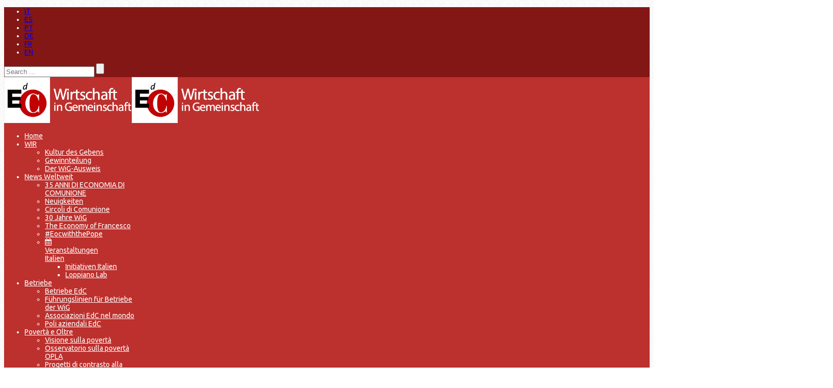

--- FILE ---
content_type: text/html; charset=utf-8
request_url: https://www.edc-online.org/de/component/tags/tag/bruni-libri.html?start=20
body_size: 30329
content:
<!DOCTYPE html>
<html xmlns="http://www.w3.org/1999/xhtml" xml:lang="it-it" lang="it-it" dir="ltr">
    <head>
        <meta http-equiv="X-UA-Compatible" content="IE=edge">
        <meta name="viewport" content="width=device-width, initial-scale=1">
                <!-- head -->
        <base href="https://www.edc-online.org/de/component/tags/tag/bruni-libri.html" />
	<meta http-equiv="content-type" content="text/html; charset=utf-8" />
	<meta name="generator" content="Joomla! - Open Source Content Management" />
	<title>Luigino Bruni - Libri</title>
	<link href="/de/component/tags/tag/bruni-libri.feed?type=rss" rel="alternate" type="application/rss+xml" title="RSS 2.0" />
	<link href="/de/component/tags/tag/bruni-libri.feed?type=atom" rel="alternate" type="application/atom+xml" title="Atom 1.0" />
	<link href="/images/edc-logo18_rw.png" rel="shortcut icon" type="image/vnd.microsoft.icon" />
	<link href="/favicon.ico" rel="shortcut icon" type="image/vnd.microsoft.icon" />
	<link href="/media/jui/css/chosen.css?a0f8d83b44b0f5d0726c2b7460ff476d" rel="stylesheet" type="text/css" />
	<link href="/plugins/system/jcemediabox/css/jcemediabox.css?1d12bb5a40100bbd1841bfc0e498ce7b" rel="stylesheet" type="text/css" />
	<link href="/plugins/system/jcemediabox/themes/squeeze/css/style.css?904d706a133c73eabd5311fc39fa401b" rel="stylesheet" type="text/css" />
	<link href="//fonts.googleapis.com/css?family=Ubuntu:300,300italic,regular,italic,500,500italic,700,700italic&amp;subset=greek-ext" rel="stylesheet" type="text/css" />
	<link href="//fonts.googleapis.com/css?family=Lato:100,100italic,300,300italic,regular,italic,700,700italic,900,900italic&amp;subset=latin-ext" rel="stylesheet" type="text/css" />
	<link href="//fonts.googleapis.com/css?family=Open+Sans:300,300italic,regular,italic,600,600italic,700,700italic,800,800italic&amp;subset=latin" rel="stylesheet" type="text/css" />
	<link href="/templates/shaper_helix3/css/bootstrap.min.css" rel="stylesheet" type="text/css" />
	<link href="/templates/shaper_helix3/css/font-awesome.min.css" rel="stylesheet" type="text/css" />
	<link href="/templates/shaper_helix3/css/legacy.css" rel="stylesheet" type="text/css" />
	<link href="/templates/shaper_helix3/css/template.css" rel="stylesheet" type="text/css" />
	<link href="/templates/shaper_helix3/css/presets/preset4.css" rel="stylesheet" type="text/css" class="preset" />
	<link href="/templates/shaper_helix3/css/custom.css" rel="stylesheet" type="text/css" />
	<link href="/templates/shaper_helix3/css/frontend-edit.css" rel="stylesheet" type="text/css" />
	<link href="/media/plg_system_imageeffectck/css/imageeffectck.css?ver=2.2.4" rel="stylesheet" type="text/css" />
	<link href="/modules/mod_djmegamenu/themes/footer/css/djmegamenu.css?v=3.7.0.pro" rel="stylesheet" type="text/css" />
	<link href="/modules/mod_djmegamenu/assets/css/animations.css?v=3.7.0.pro" rel="stylesheet" type="text/css" />
	<link href="//maxcdn.bootstrapcdn.com/font-awesome/4.7.0/css/font-awesome.min.css" rel="stylesheet" type="text/css" />
	<link href="/components/com_sppagebuilder/assets/css/animate.min.css" rel="stylesheet" type="text/css" />
	<link href="/components/com_sppagebuilder/assets/css/sppagebuilder.css" rel="stylesheet" type="text/css" />
	<link href="//fonts.googleapis.com/css?family=Kalam:100,100italic,200,200italic,300,300italic,400,400italic,500,500italic,600,600italic,700,700italic,800,800italic,900,900italic" rel="stylesheet" type="text/css" />
	<link href="//fonts.googleapis.com/css?family=Alfa+Slab+One:100,100italic,200,200italic,300,300italic,400,400italic,500,500italic,600,600italic,700,700italic,800,800italic,900,900italic" rel="stylesheet" type="text/css" />
	<link href="/components/com_sppagebuilder/assets/css/magnific-popup.css" rel="stylesheet" type="text/css" />
	<link href="https://www.edc-online.org/modules/mod_hcatfilter_arc/assets/css/style.css" rel="stylesheet" type="text/css" />
	<link href="//fonts.googleapis.com/css?family=Ubuntu:100,100italic,200,200italic,300,300italic,400,400italic,500,500italic,600,600italic,700,700italic,800,800italic,900,900italic" rel="stylesheet" type="text/css" />
	<link href="/media/com_docman/css/module.min.css?89312d34" rel="stylesheet" type="text/css" />
	<link href="/modules/mod_djmegamenu/themes/shaper_helix3/css/djmegamenu.css?v=3.7.0.pro" rel="stylesheet" type="text/css" />
	<link href="/modules/mod_djmegamenu/assets/css/offcanvas_right.css?v=3.7.0.pro" rel="stylesheet" type="text/css" />
	<link href="/modules/mod_djmegamenu/mobilethemes/dark/djmobilemenu.css?v=3.7.0.pro" rel="stylesheet" type="text/css" />
	<link href="https://www.edc-online.org/modules/mod_rd_search_expander/assets/css/expander.css" rel="stylesheet" type="text/css" />
	<link href="/media/mod_languages/css/template.css?a0f8d83b44b0f5d0726c2b7460ff476d" rel="stylesheet" type="text/css" />
	<style type="text/css">
body.site {background-image: url(/images/body-bg2.png);background-repeat: repeat;background-size: inherit;background-attachment: inherit;background-position: 0 0;}body{font-family:Ubuntu, sans-serif; font-size:14px; font-weight:normal; }h1{font-family:Lato, sans-serif; font-size:38px; font-weight:300; }h2{font-family:Lato, sans-serif; font-size:30px; font-weight:normal; }h3{font-family:Lato, sans-serif; font-size:20px; font-weight:normal; }h4{font-family:Open Sans, sans-serif; font-size:30px; font-weight:300; }h5{font-family:Open Sans, sans-serif; font-weight:600; }h6{font-family:Open Sans, sans-serif; font-weight:600; }.sp-megamenu-parent{font-family:Open Sans, sans-serif; font-weight:600; }#sp-top-header{ background-color:#831715;color:#ffffff; }#sp-header{ background-color:#bc302d;color:#ffffff; }#sp-header a{color:#ffffff;}#sp-header a:hover{color:#ffffff;}#sp-page-title{ background-color:#831715;color:#ffffff; }#sp-page-title a{color:#ffffff;}#sp-page-title a:hover{color:#f2ff00;}#sp-main-body{ background-color:#cccccc;padding:30px; }#sp-bottom{ background-color:#5a0000;color:#ffffff;padding:30px 0px; }#sp-footer{ background-color:#333333; }		.dj-hideitem { display: none !important; }

			#dj-megamenu938mobile { display: none; }
		@media (max-width: 985px) {
			#dj-megamenu938, #dj-megamenu938sticky, #dj-megamenu938placeholder { display: none !important; }
			#dj-megamenu938mobile { display: block; }
		}
	
	</style>
	<script type="application/json" class="joomla-script-options new">{"csrf.token":"75c8f5b4ab3218328b006588c1fd0d78","system.paths":{"root":"","base":""}}</script>
	<script src="/media/system/js/core.js?a0f8d83b44b0f5d0726c2b7460ff476d" type="text/javascript"></script>
	<script src="/media/jui/js/jquery.min.js?a0f8d83b44b0f5d0726c2b7460ff476d" type="text/javascript"></script>
	<script src="/media/jui/js/jquery-noconflict.js?a0f8d83b44b0f5d0726c2b7460ff476d" type="text/javascript"></script>
	<script src="/media/jui/js/jquery-migrate.min.js?a0f8d83b44b0f5d0726c2b7460ff476d" type="text/javascript"></script>
	<script src="/media/jui/js/chosen.jquery.min.js?a0f8d83b44b0f5d0726c2b7460ff476d" type="text/javascript"></script>
	<script src="/plugins/system/jcemediabox/js/jcemediabox.js?0c56fee23edfcb9fbdfe257623c5280e" type="text/javascript"></script>
	<script src="/templates/shaper_helix3/js/bootstrap.min.js" type="text/javascript"></script>
	<script src="/templates/shaper_helix3/js/jquery.sticky.js" type="text/javascript"></script>
	<script src="/templates/shaper_helix3/js/main.js" type="text/javascript"></script>
	<script src="/templates/shaper_helix3/js/frontend-edit.js" type="text/javascript"></script>
	<script src="/media/plg_system_imageeffectck/js/imageeffectck.js" type="text/javascript"></script>
	<script src="/modules/mod_djmegamenu/assets/js/jquery.djmegamenu.js?v=3.7.0.pro" type="text/javascript" defer="defer"></script>
	<script src="/components/com_sppagebuilder/assets/js/jquery.parallax.js" type="text/javascript"></script>
	<script src="/components/com_sppagebuilder/assets/js/sppagebuilder.js" type="text/javascript"></script>
	<script src="/components/com_sppagebuilder/assets/js/jquery.magnific-popup.min.js" type="text/javascript"></script>
	<script src="/media/koowa/framework/js/koowa.kquery.js?78d96a7d" type="text/javascript"></script>
	<script src="/media/koowa/framework/js/modernizr.min.js?78d96a7d" type="text/javascript"></script>
	<script src="/media/koowa/framework/js/koowa.min.js?78d96a7d" type="text/javascript"></script>
	<script src="/modules/mod_djmegamenu/assets/js/jquery.djmobilemenu.js?v=3.7.0.pro" type="text/javascript" defer="defer"></script>
	<script src="https://www.edc-online.org/modules/mod_rd_search_expander/assets/js/expander.js" type="text/javascript"></script>
	<script type="text/javascript">

	jQuery(function ($) {
		initChosen();
		$("body").on("subform-row-add", initChosen);

		function initChosen(event, container)
		{
			container = container || document;
			$(container).find("select").chosen({"disable_search_threshold":10,"search_contains":true,"allow_single_deselect":true,"placeholder_text_multiple":"Type or select some options","placeholder_text_single":"Wert ausw\u00e4hlen","no_results_text":"Keine Ergebnisse gefunden!"});
		}
	});
	
		var resetFilter = function() {
		document.getElementById('filter-search').value = '';
	}
JCEMediaBox.init({popup:{width:"60%",height:"60%",legacy:0,lightbox:0,shadowbox:0,resize:1,icons:1,overlay:1,overlayopacity:0.8,overlaycolor:"#000000",fadespeed:500,scalespeed:500,hideobjects:0,scrolling:"fixed",close:2,labels:{'close':'Close','next':'Next','previous':'Previous','cancel':'Cancel','numbers':'{$current} of {$total}'},cookie_expiry:"",google_viewer:0},tooltip:{className:"tooltip",opacity:0.8,speed:150,position:"bc",offsets:{x: 16, y: 16}},base:"/",imgpath:"plugins/system/jcemediabox/img",theme:"squeeze",themecustom:"",themepath:"plugins/system/jcemediabox/themes",mediafallback:0,mediaselector:"audio,video"});
var sp_preloader = '0';

var sp_gotop = '1';

var sp_offanimation = 'default';

	(function(){
		var cb = function() {
			var add = function(css, id) {
				if(document.getElementById(id)) return;
				
				var l = document.createElement('link'); l.rel = 'stylesheet'; l.id = id; l.href = css;
				var h = document.getElementsByTagName('head')[0]; h.appendChild(l);
			}
			add('/media/djextensions/css/animate.min.css', 'animate_min_css');
			add('/media/djextensions/css/animate.ext.css', 'animate_ext_css');
		};
		var raf = requestAnimationFrame || mozRequestAnimationFrame || webkitRequestAnimationFrame || msRequestAnimationFrame;
		if (raf) raf(cb);
		else window.addEventListener('load', cb);
	})();kQuery(function($) {
                $('.docman_track_download').on('click', function() {
                    var el = $(this);
                    
                    if (typeof gtag !== 'undefined') {
                        gtag('event', 'Download', {
                            'event_category': 'DOCman',
                            'event_label': el.data('title'),
                            'name': el.data('title'),
                            'value': parseInt(el.data('id'), 10)
                        });
                    }
                    else if (typeof window.GoogleAnalyticsObject !== 'undefined' && typeof window[window.GoogleAnalyticsObject] !== 'undefined') {
                        window[window.GoogleAnalyticsObject]('send', 'event', 'DOCman', 'Download', el.data('title'), parseInt(el.data('id'), 10));
                    } 
                    else if (typeof _gaq !== 'undefined' && typeof _gat !== 'undefined') {
                        if (_gat._getTrackers().length) {
                            _gaq.push(function() {
                                var tracker = _gat._getTrackers()[0];
                                tracker._trackEvent('DOCman', 'Download', el.data('title'), parseInt(el.data('id'), 10));
                            });
                        }
                    }
                });

                if (typeof _paq !== 'undefined') {
                    _paq.push(['setDownloadClasses', 'docman_track_download']);
                    _paq.push(['trackPageView']);
                }
            });
	(function(){
		var cb = function() {
			var add = function(css, id) {
				if(document.getElementById(id)) return;
				
				var l = document.createElement('link'); l.rel = 'stylesheet'; l.id = id; l.href = css;
				var h = document.getElementsByTagName('head')[0]; h.appendChild(l);
			}
			add('/media/djextensions/css/animate.min.css', 'animate_min_css');
			add('/media/djextensions/css/animate.ext.css', 'animate_ext_css');
		};
		var raf = requestAnimationFrame || mozRequestAnimationFrame || webkitRequestAnimationFrame || msRequestAnimationFrame;
		if (raf) raf(cb);
		else window.addEventListener('load', cb);
	})();
	</script>
	<link href="/de/component/obrss/edec-economie-de-communion.feed" rel="alternate" type="application/rss+xml" title="ÉdeC - Économie de Communion" />
	<link href="/de/component/obrss/wig-wirtschaft-in-gemeinschaft.feed" rel="alternate" type="application/rss+xml" title="WIG - Wirtschaft in Gemeinschaft" />
	<link href="/de/component/obrss/edc-economia-de-comunhao.feed" rel="alternate" type="application/rss+xml" title="EdC - Economia de Comunhão" />
	<link href="/de/component/obrss/edc-economia-de-comunion.feed" rel="alternate" type="application/rss+xml" title="EdC - Economía de Comunión" />
	<link href="/de/component/obrss/eoc-economy-of-communion.feed" rel="alternate" type="application/rss+xml" title="EoC - Economy of Communion" />
	<link href="/de/component/obrss/edc-economia-di-comunione.feed" rel="alternate" type="application/rss+xml" title="EdC - Economia di Comunione" />

                  
          
          
          <!-- Global site tag (gtag.js) - Google Analytics -->
<script async src="https://www.googletagmanager.com/gtag/js?id=UA-61011021-1"></script>
<script>
  window.dataLayer = window.dataLayer || [];
  function gtag(){dataLayer.push(arguments);}
  gtag('js', new Date());

  gtag('config', 'UA-61011021-1');
</script>

          
    </head>

    <body class="site com-tags view-tag no-layout no-task it-it ltr  sticky-header layout-fluid off-canvas-menu-init"><div class="dj-offcanvas-wrapper"><div class="dj-offcanvas-pusher"><div class="dj-offcanvas-pusher-in">

        <div class="body-wrapper">
            <div class="body-innerwrapper">
                <section id="sp-top-header"><div class="container"><div class="row"><div id="sp-position3" class="col-xs-8 col-sm-6 col-md-6"><div class="sp-column "><div class="sp-module  bandiere-position3"><div class="sp-module-content"><div class="mod-languages bandiere-position3">

	<ul class="lang-inline" dir="ltr">
						<li>
			<a href="/it/">
							IT						</a>
			</li>
								<li>
			<a href="/es/">
							ES						</a>
			</li>
								<li>
			<a href="/br/">
							PT						</a>
			</li>
											<li class="lang-active">
			<a href="https://www.edc-online.org/de/component/tags/tag/bruni-libri.html?start=20">
							DE						</a>
			</li>
								<li>
			<a href="/fr/">
							FR						</a>
			</li>
								<li>
			<a href="/en/">
							EN						</a>
			</li>
				</ul>

</div>
</div></div></div></div><div id="sp-position2" class="col-xs-4 col-sm-6 col-md-6"><div class="sp-column "><div class="sp-module  modulo_ricerca_top"><div class="sp-module-content">
<div id="sb-search" class="sb-search">
	<form action="/de/component/tags/" method="post" class="form-inline">
		<input class="sb-search-input" onkeyup="buttonUp();" placeholder="Search ..." onblur="monkey();" type="text" name="searchword" id="search" >
		<input class="sb-search-submit" type="submit" value="">
		<input type="hidden" name="task" value="search" />
		<input type="hidden" name="option" value="com_search" />
		<input type="hidden" name="Itemid" value="1618" />
		<span class="sb-icon-search"></span>
	</form>
</div>
</div></div></div></div></div></div></section><header id="sp-header" class="barra-menu-bi"><div class="container"><div class="row"><div id="sp-logo" class="col-xs-8 col-sm-3 col-md-2"><div class="sp-column "><div class="logo"><a href="/"><img class="sp-default-logo hidden-xs" src="/images/2018/12/22/logo_de_2018.png" alt="WiG - Wirtschaft in Gemeinschaft"><img class="sp-default-logo visible-xs" src="/images/2018/12/22/logo_de_2018.png" alt="WiG - Wirtschaft in Gemeinschaft"></a></div></div></div><div id="sp-menu" class="col-xs-4 col-sm-9 col-md-10"><div class="sp-column "><div class="sp-module  mega_menu_edc"><div class="sp-module-content">
<ul id="dj-megamenu938" class="dj-megamenu dj-megamenu-shaper_helix3 horizontalMenu  mega_menu_edc"
	data-options='{"wrap":null,"animIn":"fadeInDown","animOut":"zoomOut","animSpeed":"normal","openDelay":"250","closeDelay":"500","event":"mouseenter","fixed":"0","offset":"0","theme":"shaper_helix3","direction":"ltr","wcag":"1"}' data-trigger="985">
<li class="dj-up itemid1948 first"><a class="dj-up_a  " href="/de/" ><span >Home</span></a></li><li class="dj-up itemid1419 parent"><a class="dj-up_a  " href="/de/chi-siamo-it.html" ><span class="dj-drop" >WIR<em class="arrow" aria-hidden="true"></em></span></a><div class="dj-subwrap  single_column subcols1" style=""><div class="dj-subwrap-in" style="width:220px;"><div class="dj-subcol" style="width:220px"><ul class="dj-submenu"><li class="itemid1594 first"><a href="/de/chi-siamo-it/cultura-del-dare.html" >Kultur des Gebens</a></li><li class="itemid1995"><a href="/de/chi-siamo-it/comunione-degli-utili.html" >Gewinnteilung</a></li><li class="itemid1570"><a href="/de/chi-siamo-it/documento-di-presentazione.html" >Der WiG-Ausweis</a></li></ul></div><div style="clear:both;height:0"></div></div></div></li><li class="dj-up itemid1420 parent"><a class="dj-up_a  " href="/de/eventi-e-news.html" ><span class="dj-drop" >News Weltweit<em class="arrow" aria-hidden="true"></em></span></a><div class="dj-subwrap  multiple_cols subcols2" style=""><div class="dj-subwrap-in" style="width:370px;"><div class="dj-subcol" style="width:220px"><ul class="dj-submenu"><li class="itemid2428 first"><a href="/de/argentina-2026.html" >35 ANNI DI ECONOMIA DI COMUNIONE</a></li><li class="itemid1435"><a href="/de/eventi-e-news/news-ultime.html" >Neuigkeiten</a></li><li class="itemid2320"><a href="/de/eventi-e-news/circoli-di-comunione.html" >Circoli di Comunione</a></li><li class="itemid2285"><a href="/de/30-jahre-wig.html" >30 Jahre WiG</a></li><li class="itemid1999"><a href="/de/eventi-e-news/the-economy-of-francesco.html" >The Economy of Francesco</a></li><li class="itemid1687"><a href="/de/eventi-e-news/eocwiththepope-it.html" >#EocwiththePope</a></li></ul></div><div class="dj-subcol" style="width:150px"><ul class="dj-submenu"><li class="itemid1815 first parent"><a class="dj-more " href="/de/eventi-e-news/eventi-italia-alias.html" ><em class="fa fa-calendar" aria-hidden="true"></em><span class="image-title">Veranstaltungen Italien</span><em class="arrow" aria-hidden="true"></em></a><div class="dj-subwrap  single_column subcols1" style=""><div class="dj-subwrap-in" style="width:220px;"><div class="dj-subcol" style="width:220px"><ul class="dj-submenu"><li class="itemid1817 first"><a href="/it/eventi-e-news/eventi-italia/iniziative-italia.html" >Initiativen Italien</a></li><li class="itemid1607"><a href="/de/eventi-e-news/eventi-italia-alias/loppiano-lab.html" >Loppiano Lab</a></li></ul></div><div style="clear:both;height:0"></div></div></div></li></ul></div><div style="clear:both;height:0"></div></div></div></li><li class="dj-up itemid1852 parent"><a class="dj-up_a  " href="/de/imprese-alias/storie-di-imprese-edc.html" ><span class="dj-drop" >Betriebe<em class="arrow" aria-hidden="true"></em></span></a><div class="dj-subwrap  single_column subcols1" style=""><div class="dj-subwrap-in" style="width:220px;"><div class="dj-subcol" style="width:220px"><ul class="dj-submenu"><li class="itemid1620 first"><a href="/de/imprese-alias/storie-di-imprese-edc.html" >Betriebe EdC</a></li><li class="itemid1569"><a href="/de/imprese-alias/linee-per-condurre-un-impresa.html" >Führungslinien für Betriebe der WiG</a></li><li class="itemid1621"><a href="/de/imprese-alias/associazioni-edc-nel-mondo.html" >Associazioni EdC nel mondo</a></li><li class="itemid1460"><a href="/de/imprese-alias/poli-aziendali-edc.html" >Poli aziendali EdC</a></li></ul></div><div style="clear:both;height:0"></div></div></div></li><li class="dj-up itemid1381 parent"><a class="dj-up_a  " href="/de/poverta-e-oltre/visione-sulla-poverta.html" ><span class="dj-drop" >Povertà e Oltre<em class="arrow" aria-hidden="true"></em></span></a><div class="dj-subwrap  single_column subcols1" style=""><div class="dj-subwrap-in" style="width:220px;"><div class="dj-subcol" style="width:220px"><ul class="dj-submenu"><li class="itemid1626 first"><a href="/de/poverta-e-oltre/visione-sulla-poverta.html" >Visione sulla povertà</a></li><li class="itemid1627"><a href="/de/poverta-e-oltre/osservatorio-sulla-poverta-opla.html" >Osservatorio sulla povertà OPLA</a></li><li class="itemid1628"><a href="/de/poverta-e-oltre/progetti-di-contrasto-alla-poverta-amu.html" >Progetti di contrasto alla povertà AMU</a></li><li class="itemid1524 parent"><a class="dj-more " href="/de/poverta-e-oltre/rapporto-edc.html" >Rapporto EdC<em class="arrow" aria-hidden="true"></em></a><div class="dj-subwrap  single_column subcols1" style=""><div class="dj-subwrap-in" style="width:220px;"><div class="dj-subcol" style="width:220px"><ul class="dj-submenu"><li class="itemid1525 first"><a href="/de/poverta-e-oltre/rapporto-edc/rapporto-edc-2016.html" >Rapporto Edc 2016</a></li><li class="itemid1526"><a href="/de/poverta-e-oltre/rapporto-edc/rapporto-edc-2014-2015.html" >Rapporto Edc 2014-2015</a></li><li class="itemid1527"><a href="/de/poverta-e-oltre/rapporto-edc/rapporto-edc-2013-2014.html" >Rapporto Edc 2013-2014</a></li><li class="itemid1528"><a href="/de/poverta-e-oltre/rapporto-edc/rapporto-edc-2012-2013.html" >Rapporto Edc 2012-2013</a></li><li class="itemid2000"><a href="/de/poverta-e-oltre/rapporto-edc/rapporto-edc-2009-2010.html" >Rapporto Edc 2009-2010</a></li></ul></div><div style="clear:both;height:0"></div></div></div></li></ul></div><div style="clear:both;height:0"></div></div></div></li><li class="dj-up itemid1422 parent"><a class="dj-up_a  " href="/de/studio-e-ricerca.html" ><span class="dj-drop" >Studio e Ricerca<em class="arrow" aria-hidden="true"></em></span></a><div class="dj-subwrap  single_column subcols1" style=""><div class="dj-subwrap-in" style="width:220px;"><div class="dj-subcol" style="width:220px"><ul class="dj-submenu"><li class="itemid1576 first parent"><a class="dj-more " href="/de/studio-e-ricerca/scuole-per-giovani.html" >Scuole per Giovani<em class="arrow" aria-hidden="true"></em></a><div class="dj-subwrap  single_column subcols1" style=""><div class="dj-subwrap-in" style="width:220px;"><div class="dj-subcol" style="width:220px"><ul class="dj-submenu"><li class="itemid1577 first"><a href="/de/studio-e-ricerca/scuole-per-giovani/netherland-2017.html" >Olanda 2017</a></li><li class="itemid1578"><a href="/de/studio-e-ricerca/scuole-per-giovani/loppiano-2016.html" >Loppiano 2016</a></li><li class="itemid1579"><a href="/de/studio-e-ricerca/scuole-per-giovani/brasile-2015.html" >Brasile 2015</a></li><li class="itemid1581"><a href="/de/studio-e-ricerca/scuole-per-giovani/praga-2015.html" >Praga 2015</a></li><li class="itemid1582"><a href="/de/studio-e-ricerca/scuole-per-giovani/parigi-2014.html" >Parigi 2014</a></li><li class="itemid1583"><a href="/de/studio-e-ricerca/scuole-per-giovani/messico-2014.html" >Messico 2014</a></li><li class="itemid1584"><a href="/de/studio-e-ricerca/scuole-per-giovani/madrid-2013.html" >Madrid 2013</a></li><li class="itemid1585"><a href="/de/studio-e-ricerca/scuole-per-giovani/lisbona-2012.html" >Lisbona 2012</a></li></ul></div><div style="clear:both;height:0"></div></div></div></li><li class="itemid1575"><a href="/de/studio-e-ricerca/tesi-di-laurea.html" >Tesi di laurea</a></li><li class="itemid1631"><a href="/de/studio-e-ricerca/call-for-papers-blog.html" >Call for papers</a></li><li class="itemid1587"><a href="/de/studio-e-ricerca/istituto-universitario-sophia.html" >Istituto Universitario Sophia</a></li><li class="itemid1588"><a href="/de/studio-e-ricerca/scuola-di-economia-civile.html" >Scuola di Economia Civile</a></li><li class="itemid1951"><a href="/de/studio-e-ricerca/edc-e-carismi.html" >Edc e Carismi</a></li><li class="itemid1590"><a href="/de/studio-e-ricerca/masters.html" >Masters e Dottorati</a></li></ul></div><div style="clear:both;height:0"></div></div></div></li><li class="dj-up itemid1718 fullsub parent separator"><a class="dj-up_a  "   tabindex="0"><span class="dj-drop" >Veröffentlichungen<em class="arrow" aria-hidden="true"></em></span></a><div class="dj-subwrap  multiple_cols subcols4" style="width: 100%;"><div class="dj-subwrap-in" style="width: 100%;"><div class="dj-subcol" style="width:25%"><ul class="dj-submenu"><li class="itemid1721 first separator"><a   tabindex="0"><em class="fa fa-book" aria-hidden="true"></em><span class="image-title">Bücher und Essays</span></a></li><li class="itemid1544"><a href="/de/header-pubblicazioni/libri.html" >Bücher</a></li><li class="itemid1551"><a href="/de/header-pubblicazioni/saggi.html" >Saggi</a></li><li class="itemid1994"><a href="/de/header-pubblicazioni/interventi-a-convegni-testi.html" >Vorträge</a></li><li class="itemid1980"><a href="/de/header-pubblicazioni/comics-formy-2.html" >Comics Formy </a></li><li class="itemid1557"><a href="/de/header-veroeffentlichungen/rassegna-stampa.html" >Pressespiegel</a></li></ul></div><div class="dj-subcol" style="width:25%"><ul class="dj-submenu"><li class="itemid1722 first separator"><a   tabindex="0"><em class="fa fa-file" aria-hidden="true"></em><span class="image-title">Artikel von...</span></a></li><li class="itemid1473"><a href="/de/header-pubblicazioni/luigino-bruni.html" >Luigino Bruni</a></li><li class="itemid1489"><a href="/de/header-pubblicazioni/alberto-ferrucci.html" >Alberto Ferrucci</a></li><li class="itemid1490"><a href="/de/header-pubblicazioni/benedetto-gui.html" >Benedetto Gui</a></li><li class="itemid1491"><a href="/de/header-pubblicazioni/vittorio-pelligra.html" >Vittorio Pelligra</a></li><li class="itemid1492"><a href="/de/header-pubblicazioni/alessandra-smerilli.html" >Alessandra Smerilli</a></li></ul></div><div class="dj-subcol" style="width:25%"><ul class="dj-submenu"><li class="itemid1723 first separator"><a   tabindex="0"><em class="fa fa-archive" aria-hidden="true"></em><span class="image-title">Herunterladen</span></a></li><li class="itemid1697"><a href="/de/header-pubblicazioni/archivio-documenti.html" >Archivio Documenti</a></li><li class="itemid1531"><a href="/de/header-pubblicazioni/notiziario-edc.html" >Notiziario EdC</a></li></ul></div><div class="dj-subcol" style="width:25%"><ul class="dj-submenu"><li class="itemid1763 first"><a href="/de/?Itemid=" ><em class="fa fa-video-camera" aria-hidden="true"></em><span class="image-title">VIDEOS UND PODCASTS</span></a></li><li class="itemid1494 parent"><a class="dj-more  separator" href="/de/header-pubblicazioni/video-it.html" >Video<em class="arrow" aria-hidden="true"></em></a><div class="dj-subwrap  single_column subcols1" style=""><div class="dj-subwrap-in" style="width:220px;"><div class="dj-subcol" style="width:220px"><ul class="dj-submenu"><li class="itemid1495 first"><a href="/de/header-pubblicazioni/video-it/video-chiara-lubich-it.html" >Chiara Lubich</a></li><li class="itemid1496"><a href="/de/header-pubblicazioni/video-it/video-varie-edc.html" >Varie EdC </a></li><li class="itemid1497"><a href="/de/header-pubblicazioni/video-it/video-ritratti-di-imprenditore.html" >Ritratti di imprenditore</a></li><li class="itemid1510"><a href="/de/header-pubblicazioni/video-it/interventi-a-convegni-video.html" >Interventi a Convegni - video</a></li><li class="itemid1511"><a href="/de/header-pubblicazioni/video-it/video-caritas-in-veritate-it.html" >Caritas in Veritate</a></li><li class="itemid1514"><a href="/de/header-pubblicazioni/video-it/luigino-bruni-video.html" >Luigino Bruni</a></li><li class="itemid1512"><a href="/de/header-pubblicazioni/video-it/rassegna-stampa-it.html" >Rassegna stampa</a></li><li class="itemid1498"><a href="/de/header-pubblicazioni/video-it/scuole-edc.html" >Scuole EdC</a></li><li class="itemid1513"><a href="/de/header-pubblicazioni/video-it/maestri-di-pensiero.html" >Maestri di pensiero</a></li></ul></div><div style="clear:both;height:0"></div></div></div></li><li class="itemid1515 parent"><a class="dj-more " href="/de/header-pubblicazioni/podcast.html" >Podcast<em class="arrow" aria-hidden="true"></em></a><div class="dj-subwrap  single_column subcols1" style=""><div class="dj-subwrap-in" style="width:220px;"><div class="dj-subcol" style="width:220px"><ul class="dj-submenu"><li class="itemid1516 first"><a href="/de/header-pubblicazioni/podcast/podcast-radio-it.html" >Podcast - Radio</a></li><li class="itemid1517"><a href="/de/header-pubblicazioni/podcast/podcast-convegni.html" >Podcast - Convegni</a></li></ul></div><div style="clear:both;height:0"></div></div></div></li></ul></div><div style="clear:both;height:0"></div></div></div></li></ul>


	<div id="dj-megamenu938mobile" class="dj-megamenu-offcanvas dj-megamenu-offcanvas-dark  mega_menu_edc">
		<a href="#" class="dj-mobile-open-btn" aria-label="Open mobile menu"><span class="fa fa-bars" aria-hidden="true"></span></a>		
		<aside id="dj-megamenu938offcanvas" class="dj-offcanvas dj-offcanvas-dark  mega_menu_edc" data-effect="3">
			<div class="dj-offcanvas-top">
				<a href="#" class="dj-offcanvas-close-btn" aria-label="Close mobile menu"><span class="fa fa-close" aria-hidden="true"></span></a>
			</div>
						
						
			<div class="dj-offcanvas-content">			
				<ul class="dj-mobile-nav dj-mobile-dark  mega_menu_edc">
<li class="dj-mobileitem itemid-1948"><a href="/de/" >Home</a></li><li class="dj-mobileitem itemid-1419 deeper parent"><a href="/de/chi-siamo-it.html" >WIR</a><ul class="dj-mobile-nav-child"><li class="dj-mobileitem itemid-1594"><a href="/de/chi-siamo-it/cultura-del-dare.html" >Kultur des Gebens</a></li><li class="dj-mobileitem itemid-1995"><a href="/de/chi-siamo-it/comunione-degli-utili.html" >Gewinnteilung</a></li><li class="dj-mobileitem itemid-1570"><a href="/de/chi-siamo-it/documento-di-presentazione.html" >Der WiG-Ausweis</a></li></ul></li><li class="dj-mobileitem itemid-1420 deeper parent"><a href="/de/eventi-e-news.html" >News Weltweit</a><ul class="dj-mobile-nav-child"><li class="dj-mobileitem itemid-2428"><a href="/de/argentina-2026.html" >35 ANNI DI ECONOMIA DI COMUNIONE</a></li><li class="dj-mobileitem itemid-1435"><a href="/de/eventi-e-news/news-ultime.html" >Neuigkeiten</a></li><li class="dj-mobileitem itemid-2320"><a href="/de/eventi-e-news/circoli-di-comunione.html" >Circoli di Comunione</a></li><li class="dj-mobileitem itemid-2285"><a href="/de/30-jahre-wig.html" >30 Jahre WiG</a></li><li class="dj-mobileitem itemid-1999"><a href="/de/eventi-e-news/the-economy-of-francesco.html" >The Economy of Francesco</a></li><li class="dj-mobileitem itemid-1687"><a href="/de/eventi-e-news/eocwiththepope-it.html" >#EocwiththePope</a></li><li class="dj-mobileitem itemid-1815 deeper parent"><a href="/de/eventi-e-news/eventi-italia-alias.html" >Veranstaltungen Italien</a><ul class="dj-mobile-nav-child"><li class="dj-mobileitem itemid-1817"><a href="/it/eventi-e-news/eventi-italia/iniziative-italia.html" >Initiativen Italien</a></li><li class="dj-mobileitem itemid-1607"><a href="/de/eventi-e-news/eventi-italia-alias/loppiano-lab.html" >Loppiano Lab</a></li></ul></li></ul></li><li class="dj-mobileitem itemid-1852 deeper parent"><a href="/de/imprese-alias/storie-di-imprese-edc.html" >Betriebe</a><ul class="dj-mobile-nav-child"><li class="dj-mobileitem itemid-1620"><a href="/de/imprese-alias/storie-di-imprese-edc.html" >Betriebe EdC</a></li><li class="dj-mobileitem itemid-1569"><a href="/de/imprese-alias/linee-per-condurre-un-impresa.html" >Führungslinien für Betriebe der WiG</a></li><li class="dj-mobileitem itemid-1621"><a href="/de/imprese-alias/associazioni-edc-nel-mondo.html" >Associazioni EdC nel mondo</a></li><li class="dj-mobileitem itemid-1460"><a href="/de/imprese-alias/poli-aziendali-edc.html" >Poli aziendali EdC</a></li></ul></li><li class="dj-mobileitem itemid-1381 deeper parent"><a href="/de/poverta-e-oltre/visione-sulla-poverta.html" >Povertà e Oltre</a><ul class="dj-mobile-nav-child"><li class="dj-mobileitem itemid-1626"><a href="/de/poverta-e-oltre/visione-sulla-poverta.html" >Visione sulla povertà</a></li><li class="dj-mobileitem itemid-1627"><a href="/de/poverta-e-oltre/osservatorio-sulla-poverta-opla.html" >Osservatorio sulla povertà OPLA</a></li><li class="dj-mobileitem itemid-1628"><a href="/de/poverta-e-oltre/progetti-di-contrasto-alla-poverta-amu.html" >Progetti di contrasto alla povertà AMU</a></li><li class="dj-mobileitem itemid-1524 deeper parent"><a href="/de/poverta-e-oltre/rapporto-edc.html" >Rapporto EdC</a><ul class="dj-mobile-nav-child"><li class="dj-mobileitem itemid-1525"><a href="/de/poverta-e-oltre/rapporto-edc/rapporto-edc-2016.html" >Rapporto Edc 2016</a></li><li class="dj-mobileitem itemid-1526"><a href="/de/poverta-e-oltre/rapporto-edc/rapporto-edc-2014-2015.html" >Rapporto Edc 2014-2015</a></li><li class="dj-mobileitem itemid-1527"><a href="/de/poverta-e-oltre/rapporto-edc/rapporto-edc-2013-2014.html" >Rapporto Edc 2013-2014</a></li><li class="dj-mobileitem itemid-1528"><a href="/de/poverta-e-oltre/rapporto-edc/rapporto-edc-2012-2013.html" >Rapporto Edc 2012-2013</a></li><li class="dj-mobileitem itemid-2000"><a href="/de/poverta-e-oltre/rapporto-edc/rapporto-edc-2009-2010.html" >Rapporto Edc 2009-2010</a></li></ul></li></ul></li><li class="dj-mobileitem itemid-1422 deeper parent"><a href="/de/studio-e-ricerca.html" >Studio e Ricerca</a><ul class="dj-mobile-nav-child"><li class="dj-mobileitem itemid-1576 deeper parent"><a href="/de/studio-e-ricerca/scuole-per-giovani.html" >Scuole per Giovani</a><ul class="dj-mobile-nav-child"><li class="dj-mobileitem itemid-1577"><a href="/de/studio-e-ricerca/scuole-per-giovani/netherland-2017.html" >Olanda 2017</a></li><li class="dj-mobileitem itemid-1578"><a href="/de/studio-e-ricerca/scuole-per-giovani/loppiano-2016.html" >Loppiano 2016</a></li><li class="dj-mobileitem itemid-1579"><a href="/de/studio-e-ricerca/scuole-per-giovani/brasile-2015.html" >Brasile 2015</a></li><li class="dj-mobileitem itemid-1581"><a href="/de/studio-e-ricerca/scuole-per-giovani/praga-2015.html" >Praga 2015</a></li><li class="dj-mobileitem itemid-1582"><a href="/de/studio-e-ricerca/scuole-per-giovani/parigi-2014.html" >Parigi 2014</a></li><li class="dj-mobileitem itemid-1583"><a href="/de/studio-e-ricerca/scuole-per-giovani/messico-2014.html" >Messico 2014</a></li><li class="dj-mobileitem itemid-1584"><a href="/de/studio-e-ricerca/scuole-per-giovani/madrid-2013.html" >Madrid 2013</a></li><li class="dj-mobileitem itemid-1585"><a href="/de/studio-e-ricerca/scuole-per-giovani/lisbona-2012.html" >Lisbona 2012</a></li></ul></li><li class="dj-mobileitem itemid-1575"><a href="/de/studio-e-ricerca/tesi-di-laurea.html" >Tesi di laurea</a></li><li class="dj-mobileitem itemid-1631"><a href="/de/studio-e-ricerca/call-for-papers-blog.html" >Call for papers</a></li><li class="dj-mobileitem itemid-1587"><a href="/de/studio-e-ricerca/istituto-universitario-sophia.html" >Istituto Universitario Sophia</a></li><li class="dj-mobileitem itemid-1588"><a href="/de/studio-e-ricerca/scuola-di-economia-civile.html" >Scuola di Economia Civile</a></li><li class="dj-mobileitem itemid-1951"><a href="/de/studio-e-ricerca/edc-e-carismi.html" >Edc e Carismi</a></li><li class="dj-mobileitem itemid-1590"><a href="/de/studio-e-ricerca/masters.html" >Masters e Dottorati</a></li></ul></li><li class="dj-mobileitem itemid-1718 divider deeper parent"><a   tabindex="0">Veröffentlichungen</a><ul class="dj-mobile-nav-child"><li class="dj-mobileitem itemid-1721 divider"><a   tabindex="0">Bücher und Essays</a></li><li class="dj-mobileitem itemid-1544"><a href="/de/header-pubblicazioni/libri.html" >Bücher</a></li><li class="dj-mobileitem itemid-1551"><a href="/de/header-pubblicazioni/saggi.html" >Saggi</a></li><li class="dj-mobileitem itemid-1994"><a href="/de/header-pubblicazioni/interventi-a-convegni-testi.html" >Vorträge</a></li><li class="dj-mobileitem itemid-1980"><a href="/de/header-pubblicazioni/comics-formy-2.html" >Comics Formy </a></li><li class="dj-mobileitem itemid-1557"><a href="/de/header-veroeffentlichungen/rassegna-stampa.html" >Pressespiegel</a></li><li class="dj-mobileitem itemid-1722 divider"><a   tabindex="0">Artikel von...</a></li><li class="dj-mobileitem itemid-1473"><a href="/de/header-pubblicazioni/luigino-bruni.html" >Luigino Bruni</a></li><li class="dj-mobileitem itemid-1489"><a href="/de/header-pubblicazioni/alberto-ferrucci.html" >Alberto Ferrucci</a></li><li class="dj-mobileitem itemid-1490"><a href="/de/header-pubblicazioni/benedetto-gui.html" >Benedetto Gui</a></li><li class="dj-mobileitem itemid-1491"><a href="/de/header-pubblicazioni/vittorio-pelligra.html" >Vittorio Pelligra</a></li><li class="dj-mobileitem itemid-1492"><a href="/de/header-pubblicazioni/alessandra-smerilli.html" >Alessandra Smerilli</a></li><li class="dj-mobileitem itemid-1723 divider"><a   tabindex="0">Herunterladen</a></li><li class="dj-mobileitem itemid-1697"><a href="/de/header-pubblicazioni/archivio-documenti.html" >Archivio Documenti</a></li><li class="dj-mobileitem itemid-1531"><a href="/de/header-pubblicazioni/notiziario-edc.html" >Notiziario EdC</a></li><li class="dj-mobileitem itemid-1763"><a href="/de/?Itemid=" >VIDEOS UND PODCASTS</a></li><li class="dj-mobileitem itemid-1494 deeper parent"><a class="  separator" href="/de/header-pubblicazioni/video-it.html" >Video</a><ul class="dj-mobile-nav-child"><li class="dj-mobileitem itemid-1495"><a href="/de/header-pubblicazioni/video-it/video-chiara-lubich-it.html" >Chiara Lubich</a></li><li class="dj-mobileitem itemid-1496"><a href="/de/header-pubblicazioni/video-it/video-varie-edc.html" >Varie EdC </a></li><li class="dj-mobileitem itemid-1497"><a href="/de/header-pubblicazioni/video-it/video-ritratti-di-imprenditore.html" >Ritratti di imprenditore</a></li><li class="dj-mobileitem itemid-1510"><a href="/de/header-pubblicazioni/video-it/interventi-a-convegni-video.html" >Interventi a Convegni - video</a></li><li class="dj-mobileitem itemid-1511"><a href="/de/header-pubblicazioni/video-it/video-caritas-in-veritate-it.html" >Caritas in Veritate</a></li><li class="dj-mobileitem itemid-1514"><a href="/de/header-pubblicazioni/video-it/luigino-bruni-video.html" >Luigino Bruni</a></li><li class="dj-mobileitem itemid-1512"><a href="/de/header-pubblicazioni/video-it/rassegna-stampa-it.html" >Rassegna stampa</a></li><li class="dj-mobileitem itemid-1498"><a href="/de/header-pubblicazioni/video-it/scuole-edc.html" >Scuole EdC</a></li><li class="dj-mobileitem itemid-1513"><a href="/de/header-pubblicazioni/video-it/maestri-di-pensiero.html" >Maestri di pensiero</a></li></ul></li><li class="dj-mobileitem itemid-1515 deeper parent"><a href="/de/header-pubblicazioni/podcast.html" >Podcast</a><ul class="dj-mobile-nav-child"><li class="dj-mobileitem itemid-1516"><a href="/de/header-pubblicazioni/podcast/podcast-radio-it.html" >Podcast - Radio</a></li><li class="dj-mobileitem itemid-1517"><a href="/de/header-pubblicazioni/podcast/podcast-convegni.html" >Podcast - Convegni</a></li></ul></li></ul></li></ul>
			</div>
			
						
			<div class="dj-offcanvas-end" tabindex="0"></div>
		</aside>
	</div>

</div></div>			<a id="offcanvas-toggler" aria-label="Helix Megamenu Options" href="#"><i class="fa fa-bars" title="Helix Megamenu Options"></i></a>
		</div></div></div></div></header><section id="sp-page-title"><div class="row"><div id="sp-title" class="col-sm-12 col-md-12"><div class="sp-column "></div></div></div></section><section id="sp-main-body"><div class="container"><div class="row"><div id="sp-component" class="col-xs-12 col-sm-12 col-md-9"><div class="sp-column comp_area"><div id="system-message-container">
	</div>
<div class="tag-category">
			<h1>
			Luigino Bruni - Libri		</h1>
						<div class="category-desc">
												<div class="clr"></div>
		</div>
									<form action="https://www.edc-online.org/de/component/tags/tag/bruni-libri.html?start=20" method="post" name="adminForm" id="adminForm" class="form-inline">
			<fieldset class="filters btn-toolbar">
							<div class="btn-group">
					<label class="filter-search-lbl element-invisible" for="filter-search">
						Teil des Titels eingeben&#160;					</label>
					<input type="text" name="filter-search" id="filter-search" value="" class="inputbox" onchange="document.adminForm.submit();" title="Zum Suchen den gesamten Titel oder einen Teil des Titels eingeben." placeholder="Teil des Titels eingeben" />
					<button type="button" name="filter-search-button" title="Suchen" onclick="document.adminForm.submit();" class="btn">
						<span class="icon-search"></span>
					</button>
					<button type="reset" name="filter-clear-button" title="Löschen" class="btn" onclick="resetFilter(); document.adminForm.submit();">
						<span class="icon-remove"></span>
					</button>
				</div>
										<div class="btn-group pull-right">
					<label for="limit" class="element-invisible">
						Anzeige #					</label>
					<select id="limit" name="limit" class="inputbox input-mini" size="1" onchange="this.form.submit()">
	<option value="5">5</option>
	<option value="10">10</option>
	<option value="15">15</option>
	<option value="20" selected="selected">20</option>
	<option value="25">25</option>
	<option value="30">30</option>
	<option value="50">50</option>
	<option value="100">100</option>
	<option value="0">Alle</option>
</select>
				</div>
						<input type="hidden" name="filter_order" value="" />
			<input type="hidden" name="filter_order_Dir" value="" />
			<input type="hidden" name="limitstart" value="" />
			<input type="hidden" name="task" value="" />
			<div class="clearfix"></div>
		</fieldset>
				<div class="row category list-striped" itemscope itemtype="http://schema.org/ItemList">
												<div class="col-sm-6 bbbbb cat-list-row0 clearfix" itemprop="itemListElement" itemscope itemtype="https://schema.org/ListItem">
													<h3 itemprop="name">
						<a href="/de/veroeffentlichungen/buecher/espanol-books-de/17481-dialogos-de-la-noche-y-de-la-aurora.html" itemprop="url">
							Diálogos de la noche y de la aurora						</a>
					</h3>
																																							<span class="tag-body" itemprop="description">
						<h3 itemprop="articleBody"><em>Una relectura de Isaías</em></h3>
<p itemprop="articleBody"><em></em><img style="margin-top: 5px; margin-bottom: 5px; margin-right: 5px; float: left;" src="/images/libri/Dialogos_de_la_noche_500.jpg" alt="Dialogos de la noche 500" width="330" height="500" /><strong><span class="color">Luigino Bruni</span></strong></p>
<p>Editorial Ciudad Nueva, 19/11/2021<br />Colección "Biblia y temas de hoy"</p>
<p style="text-align: left;"><a href="https://www.ciudadnueva.com/libro/20092/dialogos-de-la-noche-y-de-la-aurora" target="_blank" rel="noopener"><strong>Cómpralo en <span itemprop="name"> Editorial Ciudad Nueva</span></strong></a></p>
<p><a href="https://ciudadnueva.com/pdfprimeras/Dialogosdelanoche.pdf" target="_blank" rel="noopener noreferrer"><strong>Leer las primeras páginas</strong></a></p>
<p>El libro de Isaías es una de las cumbres máximas del humanismo bíblico. Meditar a Isaías es un valioso ejercicio para recobrar la esperanza tras la destrucción, el luto y los falsos consuelos; para desterrar la idea equivocada de un Dios sediento de sacrificios, que actúa por la lógica calculadora del dar y el tener.Isaías es un don para todos, sobre todo para quienes nunca han creído, y en especial para quienes han dejado de creer aunque quisieran seguir creyendo.</p>
					</span>
																		</div>
												<div class="col-sm-6 bbbbb cat-list-row1 clearfix" itemprop="itemListElement" itemscope itemtype="https://schema.org/ListItem">
													<h3 itemprop="name">
						<a href="/de/veroeffentlichungen/buecher/italiano-books-de/6285-dizionario-di-economia-civile-it.html" itemprop="url">
							Dizionario di Economia Civile						</a>
					</h3>
																																							<span class="tag-body" itemprop="description">
						<p><img style="margin-top: 5px; margin-bottom: 5px; margin-right: 5px; float: left;" src="/images/libri/Dizionario-Economia-Civile-2009_500.jpg" alt="Dizionario Economia Civile 2009 500" width="317" height="500" /><strong>Luigino Bruni e Stefano Zamagni</strong>(edd)</p>
<p>Città Nuova, Roma, 2009<br />Collana: Dizionari<br />ISBN: 9788831193412<br />Acquista su: <a href="https://edizionicittanuova.it/prodotto/dizionario-di-economia-civile/" target="_blank" rel="noopener">Città Nuova<br /></a></p>
<p><em>La dimensione civile dell’economia in cui il mercato è luogo aperto alla reciprocità e alla solidarietà</em>. Attraverso tre direttrici - voci teoriche, esperienze e personaggi (studiosi, operatori e imprenditori) - il Dizionario intende dare “voce” alla dimensione civile dell’economia.</p>
<p>Partendo dalla convinzione che il mercato, l’impresa e l’economico sono in sé luoghi anche di gratuità e fraternità, l’economia civile propone un umanesimo a più dimensioni, in cui il mercato non è combattuto, ma vissuto come luogo aperto anche ai principi di reciprocità e di solidarietà e perciò capace di costruire la città. Una scienza e prassi economica che fanno posto al principio del dono dentro (non a latere) la teoria economica.</p>
					</span>
																		</div>
												<div class="col-sm-6 bbbbb cat-list-row0 clearfix" itemprop="itemListElement" itemscope itemtype="https://schema.org/ListItem">
													<h3 itemprop="name">
						<a href="/de/veroeffentlichungen/buecher/italiano-books-de/17025-e-c-era-soltanto-una-voce.html" itemprop="url">
							E c'era soltanto una voce						</a>
					</h3>
																																							<span class="tag-body" itemprop="description">
						<h3>Piccolo saggio sulla vocazione</h3>
<p><span class="color"><strong><img style="margin-top: 5px; margin-bottom: 5px; margin-right: 5px; border: 2px solid #cccccc; float: left;" src="/images/libri/E_c_era_soltanto_una_voce_rid_500.jpg" alt="E c era soltanto una voce rid 500" width="324" height="500" />Luigino Bruni</strong><strong><span class="color"><br /></span></strong></span></p>
<p>AnimaMundi Edizioni, Otranto, 2021 <br />ISBN: 9791280008701<br />Acquista su <a href="https://www.animamundiedizioni.com/prodotto/e-cera-soltanto-una-voce/" target="_blank" rel="noopener">Anima Mundi</a></p>
<p>Nell’evoluzione spirituale delle persone ci sono alcuni eventi particolarmente importanti e cruciali. Uno di questi è la cosiddetta vocazione, un fatto non così raro che si verifica quando nello spirito di una persona irrompe un giorno una voce che lo chiama per nome. Un evento non annunciato, inatteso, sempre sorprendente, che cambia la vita per sempre. Queste vocazioni qualche volta prendono forme e linguaggio religiosi, altre volte si esprimono con altri linguaggi. Non comprendiamo molte cose della vita perché pensiamo che la vita spirituale sia una faccenda solo religiosa e non primariamente e fondamentalmente una realtà antropologica.</p>
					</span>
																		</div>
												<div class="col-sm-6 bbbbb cat-list-row1 clearfix" itemprop="itemListElement" itemscope itemtype="https://schema.org/ListItem">
													<h3 itemprop="name">
						<a href="/de/veroeffentlichungen/buecher/italiano-books-de/15472-economia-e-profezia.html" itemprop="url">
							Economia  e profezia						</a>
					</h3>
																																							<span class="tag-body" itemprop="description">
						<h3>Parole diverse per provare a ricominciare</h3>
<h5><img style="margin-top: 5px; margin-bottom: 5px; margin-right: 5px; border: 2px solid #cccccc; float: left;" src="/images/libri/Economia_e_profezia.jpg" alt="Economia e profezia" width="323" height="450" /><strong><span class="color">Luigino Bruni</span></strong></h5>
<p>Editore: Centro Formazione e&nbsp; Lavoro A.Grandi<br />anno: 2019<br />Collana I libri di MOLTE FEDI <br /><span class="product_label">EAN:</span><span class="product_label">9788894420142 - ISBN:</span><span class="product_text">8894420140</span><br />acquista su <a href="https://www.lafeltrinelli.it/libri/luigino-bruni/economia-e-profezia-parole-diverse/9788894420142" target="_blank" rel="noopener">La Feltrinelli</a></p>
<p>Un testo ricco di suggestioni e sguardi profondi, ma come sempre la forza dei <a href="http://www.moltefedi.it/circoli-di-r-esistenza-2019/" target="_blank" rel="noopener">Circoli di Resistenza</a> sta nel saper coniugare formazione e riflessione, confronto e vicinanza, apertura e incontro. L’esperienza di questi anni ha dimostrato come i Circoli sappiano educare all’ascolto, al dialogo e all’arricchimento reciproco, ma soprattutto coltivare relazioni.</p>
<p><a href="http://www.moltefedi.it/wp-content/uploads/2019/10/consigli-per-la-riflessione-dei-circoli.pdf"><em>Consigli per la riflessione nei Circoli di R-Esistenza (libretto in PDF)</em></a></p>
<p></p>					</span>
																		</div>
												<div class="col-sm-6 bbbbb cat-list-row0 clearfix" itemprop="itemListElement" itemscope itemtype="https://schema.org/ListItem">
													<h3 itemprop="name">
						<a href="/de/veroeffentlichungen/buecher/espanol-books-de/6866-economia-civil.html" itemprop="url">
							Economía civil						</a>
					</h3>
																																							<span class="tag-body" itemprop="description">
						<p><img class="jce_tooltip" style="width: 110px; height: 153px; border: 0px solid #000000; margin: 10px; float: left;" title="el-precio-de-la-gratuidad.jpg" src="/images/economia-civil.jpg" alt="economia-civil" width="121" height="180" /></p>
<p><strong>Bruni, Luigino y Zamagni, Stefano</strong><br /> <span class="color">Economía civil - eficiencia, equidad, felicidad pública</span><br /> <a href="http://www.prometeolibros.com/MainSite/Libro.php?IdLibro=378238&amp;Titulo=ECONOMIA%20CIVIL.%20Eficiencia,%20equidad,%20felicidad%20publica"></a></p>
<p><a href="http://prometeoeditorial.com/src/Producto.php?IdProducto=274&amp;Origen=L">Prometeo Libros</a>, 2007</p>
<p>Muchas de las paradojas del mundo globalizado dependen de situaciones de escasez social, más que material. Este trabajo desarrolla una concepción en perspectiva de la economía civil, que se basa en el pensamiento económico del humanismo civil y que considera que en la actividad económica en general, y en el mercado en particular, hay perfectamente lugar para otros principios que no sean los de la ganancia y el mero intercambio utilitario.</p>
					</span>
																		</div>
												<div class="col-sm-6 bbbbb cat-list-row1 clearfix" itemprop="itemListElement" itemscope itemtype="https://schema.org/ListItem">
													<h3 itemprop="name">
						<a href="/de/veroeffentlichungen/buecher/italiano-books-de/6286-economia-civile.html" itemprop="url">
							Economia civile						</a>
					</h3>
																																							<span class="tag-body" itemprop="description">
						<h3>Efficienza, equità, felicità pubblica</h3>
<h5><span class="color"><strong><img style="margin-top: 5px; margin-bottom: 5px; margin-right: 5px; float: left;" src="/images/libri/Economia_civile_2004.gif" alt="Economia civile 2004" width="260" height="400" />Luigino Bruni e Stefano Zamagni<br /></strong></span></h5>
<p>Il Mulino, <br />Collana Saggi<br />Bologna, 2004<br />ISBN: 9788815096739<br />acquista su <a href="https://www.mulino.it/isbn/9788815096739#" target="_blank" rel="noopener">Il Mulino</a></p>
<p>Molti paradossi del mondo globale - disuguaglianze territoriali e individuali, crescita senza occupazione, aumento del reddito pro capite ma non della qualità della vita - hanno più a che fare con situazioni di scarsità sociale che materiale. Eppure le due visioni dominanti del rapporto tra sfera economica e sfera sociale sembrano ignorare tale dato. La prima considera l'impresa come un'istituzione "asociale", che si muove sul terreno eticamente neutro del mercato, alla quale chiedere semplicemente efficienza e creazione di ricchezza; sarà poi lo stato a redistribuire più equamente le fette della torta. Per la seconda visione l'impresa è "antisociale" e il mercato il luogo selvaggio dello sfruttamento e della sopraffazione del più debole.</p>
					</span>
																		</div>
												<div class="col-sm-6 bbbbb cat-list-row0 clearfix" itemprop="itemListElement" itemscope itemtype="https://schema.org/ListItem">
													<h3 itemprop="name">
						<a href="/de/veroeffentlichungen/buecher/italiano-books-de/7402-economia-con-l-anima.html" itemprop="url">
							Economia con l'anima						</a>
					</h3>
																																							<span class="tag-body" itemprop="description">
						<h5><strong><span class="color"><img style="margin-top: 5px; margin-bottom: 5px; margin-right: 5px; border: 3px solid #cccccc; float: left;" src="/images/libri/Economi_con_l_anima_450.jpg" alt="Economi con l anima 450" width="299" height="450" />Luigino Bruni</span></strong></h5>
<p>EMI, Milano, 2013<br />Collana "Caleidoscopio"</p>
<p>Acquista su <a href="https://negozio.pimemilano.com/prodotto/economia-con-lanima/" target="_blank" rel="noopener">Pime Milano</a></p>
<p>È possibile coniugare economia e gratuità? Mercato e dono? Crescita e beni comuni? Lavoro e giovani?... Qual è il senso (e i limiti) del Pil? E che fine ha fatto la politica, sostituita ormai dagli indici di Borsa?</p>
<p>La vita economica oggi non è più quella che conoscevamo fino agli anni Settanta. Il mercato è diventato la principale grammatica delle relazioni sociali, anche nelle scuole e negli ospedali. La grande crisi attuale dovrebbe portare a riscrivere interamente i manuali di economia e di finanza, aggiornandoli ma anche cancellando i teoremi e i dogmi errati che l'hanno provocata.</p>
					</span>
																		</div>
												<div class="col-sm-6 bbbbb cat-list-row1 clearfix" itemprop="itemListElement" itemscope itemtype="https://schema.org/ListItem">
													<h3 itemprop="name">
						<a href="/de/veroeffentlichungen/buecher/italiano-books-de/19342-economia-vegetale.html" itemprop="url">
							Economia vegetale						</a>
					</h3>
																																							<span class="tag-body" itemprop="description">
						<h3 class="subtitle">Cosa poteva essere il capitalismo se avesse imparato dalle piante e cosa dovrebbe diventare nell’era dei beni comuni</h3>
<h5><strong class="color"><img style="margin-top: 5px; margin-bottom: 5px; margin-right: 5px; float: left;" src="/images/libri/Economia_vegetale_500_rid.jpg" alt="Economia vegetale 500 rid" width="330" height="500" />Luigino Bruni</strong></h5>
<p>Aboca Edizioni, Trento, 10 maggio 2024 <br /><a href="https://abocaedizioni.it/catalogo/?collana=saggi-international-lectures" target="_blank" rel="noopener">Saggi International Lecturers</a><br />EAN: 9788855232746 <br />ISBN:8855232746 <br />Acquista su <a href="https://www.amazon.it/Economia-vegetale-Luigino-Bruni/dp/8855232746/ref=sr_1_1?__mk_it_IT=%C3%85M%C3%85%C5%BD%C3%95%C3%91&amp;crid=1D3VLG6FZHRU7&amp;dib=eyJ2IjoiMSJ9.3NvW03CbzT39EU4ZCSv2UA.zXu4nE6a8QU4Mm1AjukKdQw8stbTekSVWyldVTIdECc&amp;dib_tag=se&amp;keywords=economia+vegetale+luigino+bruni&amp;qid=1714115546&amp;sprefix=economia+vegetale+luigino+bruni%2Caps%2C82&amp;sr=8-1" target="_blank" rel="noopener">Amazon</a></p>
<p>L’intelligenza degli esseri umani non è l’unica intelligenza del pianeta. Accanto alla nostra ci sono quella degli animali, degli insetti, e quella ancora diversa delle piante. Le piante però hanno una caratteristica unica: a differenza di tutti gli altri esseri viventi sono ancorate al suolo. Questa peculiarità, apparentemente un limite, ha fatto sì che le piante sviluppassero <strong>straordinarie forme di resilienza, flessibilità e solidità.</strong> La loro architettura è <strong>cooperativa</strong>, distribuita e capace di resistere alle minacce: per non morire a causa della loro fissità, ad esempio, hanno dovuto imparare a sopravvivere perdendo anche il 90% del loro corpo, stabilendo che ogni parte è importante, ma nessuna veramente indispensabile – un branco di mucche può brucare interamente un prato ma questo può rigenerarsi se una piccolissima parte resta viva.</p>
					</span>
																		</div>
												<div class="col-sm-6 bbbbb cat-list-row0 clearfix" itemprop="itemListElement" itemscope itemtype="https://schema.org/ListItem">
													<h3 itemprop="name">
						<a href="/de/veroeffentlichungen/buecher/english-books-de/6320-economics-and-happiness.html" itemprop="url">
							Economics and happiness						</a>
					</h3>
																																							<span class="tag-body" itemprop="description">
						<h3><span class="color">Framings of analysis</span></h3>
<h5><img style="margin-top: 5px; margin-bottom: 5px; margin-right: 5px; float: left;" src="/images/libri/Economics_and_Happiness.jpg" alt="Economics and Happiness" width="333" height="499" />Luigino Bruni, Pier Luigi Porta (eds)</h5>
<p>Oxford University Press, Oxford, 2005<br />Buy on <a href="https://global.oup.com/academic/product/economics-and-happiness-9780199215232?cc=it&amp;lang=en&amp;" target="_blank" rel="noopener">Oxford University Press</a></p>
<p>This is the first comprehensive book on the return of happiness in economics. It still sounds comparatively unusual to put happiness and economics together. At the same time, the association appears increasingly exciting and fruitful, and quite a number of studies have been produced following Richard Easterlin’s and Tibor Scitovsky’s pioneering works through the 1970s.</p>
					</span>
																		</div>
												<div class="col-sm-6 bbbbb cat-list-row1 clearfix" itemprop="itemListElement" itemscope itemtype="https://schema.org/ListItem">
													<h3 itemprop="name">
						<a href="/de/veroeffentlichungen/buecher/espanol-books-de/11803-el-arbol-de-la-vida.html" itemprop="url">
							El árbol de la vida						</a>
					</h3>
																																							<span class="tag-body" itemprop="description">
						<h3>Mercado, dinero y relaciones humanas en el <em>Génesis</em></h3>
<p><img style="margin: 5px; float: left;" src="/images/libri/Elarboldelavida.jpg" alt="Elarboldelavida" width="220" height="350" /><strong><span class="color">Luigino Bruni</span></strong></p>
<p>Editorial Ciudad Nueva, Abril 2016<br />Colección "Biblia y temas de hoy"</p>
<p><strong><a href="http://www.ciudadnueva.com/libro/19880/el-arbol-de-la-vida" target="_blank" rel="noopener">Cómpralo en Ciudad Nueva</a></strong></p>
<h4>Los mercados, el dinero... parece que todo se compra y se vende hoy en día. Pero "la fraternidad no se compra" como indica uno de sus capítulos.</h4>
<p>¿Podemos volver a las fuentes, a las raíces, para aportar LUZ y ESPERANZA al hombre de hoy?. Desde luego que sí. «Comentando a Adán, Caín, Jacob, Tamar y José –dice el autor– he descubierto la Biblia, he aprendido a conocerla y me he formado día a día en la difícil tarea de hacer que <strong>sus antiguas historias hablen a nuestro tiempo</strong>, a las familias, a las empresas». A todos nosotros.</p>
					</span>
																		</div>
												<div class="col-sm-6 bbbbb cat-list-row0 clearfix" itemprop="itemListElement" itemscope itemtype="https://schema.org/ListItem">
													<h3 itemprop="name">
						<a href="/de/veroeffentlichungen/buecher/espanol-books-de/17482-el-capital-narrativo.html" itemprop="url">
							El capital narrativo						</a>
					</h3>
																																							<span class="tag-body" itemprop="description">
						<h3>Las palabras que forjarán el futuro en las organizaciones y en las comunidades<br /><em></em></h3>
<p><strong><span class="color"><img style="margin-top: 5px; margin-bottom: 5px; margin-right: 5px; float: left;" src="/images/libri/El_capital_narrativo_500.jpg" alt="El capital narrativo 500" width="327" height="500" />Luigino Bruni</span></strong></p>
<p>Editorial Ciudad Nueva, <br />Argentina, Julio 2020</p>
<p><a href="https://libros.ciudadnueva.com.ar/producto/el-capital-narrativo/" target="_blank" rel="noopener">Cómpralo en Ciudad Nueva</a></p>
<p>Las comunidades, las asociaciones, los movimientos, las instituciones y las empresas viven gracias a muchas formas de capital. Una de ellas e el capital narrativo, un recurso precioso en muchas organizaciones, que es esencial en los momentos de crisis y en los grandes cambios de los cuales dependen la calidad del presente y la posibilidad del futuro.</p>
					</span>
																		</div>
												<div class="col-sm-6 bbbbb cat-list-row1 clearfix" itemprop="itemListElement" itemscope itemtype="https://schema.org/ListItem">
													<h3 itemprop="name">
						<a href="/de/veroeffentlichungen/buecher/espanol-books-de/6344-el-precio-de-la-gratuidad.html" itemprop="url">
							El precio de la gratuidad						</a>
					</h3>
																																							<span class="tag-body" itemprop="description">
						<p><strong><img class="jce_tooltip" style="float: left; width: 110px; height: 153px; border: #000000 0px solid;" title="el-precio-de-la-gratuidad.jpg" src="/images/libri/el-precio-de-la-gratuidad.jpg" alt="el-precio-de-la-gratuidad.jpg" width="110" height="153" />Luigino Bruni</strong><br /><a href="http://www.ciudadnueva.com/libro/19616/el-precio-de-la-gratuidad">Editorial Ciudad Nueva</a>, abril 2008</p>
<p>¡Quién iba a pensar que un libro con la palabra «gratuidad» en su título pudiese tratar de economía! <br />Pero las cosas están cambiando, y valores como reciprocidad, amistad, felicidad, fraternidad, comunión… están ganando espacio en el ámbito económico: cuantas más mercancías tenemos a nuestra disposición, más sentimos la enorme indigencia de estos «bienes relacionales», bienes que sólo se crean cuando entra en juego la dimensión de la gratuidad.</p>
					</span>
																		</div>
												<div class="col-sm-6 bbbbb cat-list-row0 clearfix" itemprop="itemListElement" itemscope itemtype="https://schema.org/ListItem">
													<h3 itemprop="name">
						<a href="/de/veroeffentlichungen/buecher/espanol-books-de/6865-el-precio-de-la-gratuidad-nuevos-horizontes-en-la-practica-economica.html" itemprop="url">
							El precio de la gratuidad						</a>
					</h3>
																																							<span class="tag-body" itemprop="description">
						<h3>Nuevos horizontes en la práctica económica</h3>
<p><b><img style="margin-top: 5px; margin-bottom: 5px; margin-right: 5px; float: left;" src="/images/libri/El-precio-de-la-gratuidad.jpg" alt="El precio de la gratuidad" width="201" height="300" />Luigino Bruni<br />Cristina Calvo<br /></b><a href="https://libros.ciudadnueva.com.ar/producto/el-precio-de-la-gratuidad/" target="_blank" rel="noopener">Ciudad Nueva Grupo editorial</a>, abril 2009</p>
<p>La teoría económica moderna trae aparejado un conflicto en apariencia irresoluble: ¿pueden convivir los conceptos de mercado y libertad individual, crecimiento económico y equidad? Con el aporte de distintas disciplinas (economía, filosofía, antropología) el autor sostiene –en la primera parte de la obra– que el principio de gratuidad es capaz de recomponer este aparente contraste. Subrayando la importancia que los “bienes relacionales”, la fraternidad y la comunión tienen para el hombre actual, Luigino Bruni configura el alfabeto de una economía verdaderamente “civil”.</p>
					</span>
																		</div>
												<div class="col-sm-6 bbbbb cat-list-row1 clearfix" itemprop="itemListElement" itemscope itemtype="https://schema.org/ListItem">
													<h3 itemprop="name">
						<a href="/de/veroeffentlichungen/buecher/espanol-books-de/14875-elogio-de-la-autosubversion.html" itemprop="url">
							Elogio de la autosubversión						</a>
					</h3>
																																							<span class="tag-body" itemprop="description">
						<h3>La revalorización humana en las organizaciones motivadas por ideales<br /><em></em></h3>
<h4><img style="margin-top: 5px; margin-bottom: 5px; margin-right: 5px; float: left;" src="/images/libri/Elogio-de-al-autosubversión_300.jpg" alt="Elogio de al autosubversión 300" width="197" height="300" /><strong><span class="color">Luigino Bruni</span></strong></h4>
<p>Editorial Ciudad Nueva, <br />Argentina 2018</p>
<p><a href="https://libros.ciudadnueva.com.ar/producto/elogio-de-la-autosubversion/" target="_blank" rel="noopener">Cómpralo en Ciudad Nueva</a></p>
<p>Luigino Bruni presenta en esta ocasión un libro que analiza y advierte sobre uno de los peligros que enfrenta toda organización motivada por ideales: la de transformar, justamente, estos ideales que dieron vida a la comunidad, en ideología. El concepto de autosubversión se refiere a “<em>la virtud de poner en discusión las propias certezas, de no buscar en las cosas que nos suceden los elementos que confirman nuestras ideas, sino las que las refutan o desafían</em>”.</p>
					</span>
																		</div>
												<div class="col-sm-6 bbbbb cat-list-row0 clearfix" itemprop="itemListElement" itemscope itemtype="https://schema.org/ListItem">
													<h3 itemprop="name">
						<a href="/de/veroeffentlichungen/buecher/italiano-books-de/13042-elogio-dell-auto-sovversione.html" itemprop="url">
							Elogio dell'auto-sovversione						</a>
					</h3>
																																							<span class="tag-body" itemprop="description">
						<h3>La fioritura umana nelle Organizzazioni a Movente Ideale</h3>
<h5 class="color"><img style="margin-top: 5px; margin-bottom: 5px; margin-right: 5px; border: 2px solid #cccccc; float: left;" src="/images/libri/Elogio_Auto-sovversione_450.jpg" alt="Elogio Auto sovversione 450" width="282" height="450" />Luigino Bruni</h5>
<p>Città Nuova, Roma, 2017<br />Collana "I Prismi - I Semi" <br />Acquista su <a href="https://www.cittanuova.it/libri/9788831175289/elogio-dellautosovversione/" target="_blank" rel="noopener">Città nuova</a></p>
<p>Nelle Organizzazioni a Movente Ideale, religiose e laiche, un elemento cruciale è il rapporto tra i fondatori, gli ideali e i membri delle comunità o organizzazioni. In tale rapporto, identitario e necessario, si nascondono insidie che diventano spesso delle vere e proprie malattie. È il caso, ad esempio, della produzione ideologica che si sviluppa necessariamente attorno all’ideale originario, fino a soffocarlo, se non si ha il coraggio di iniziare un doloroso processo di separazione dell’ideologia dall’ideale.</p>
					</span>
																		</div>
												<div class="col-sm-6 bbbbb cat-list-row1 clearfix" itemprop="itemListElement" itemscope itemtype="https://schema.org/ListItem">
													<h3 itemprop="name">
						<a href="/de/veroeffentlichungen/buecher/italiano-books-de/10191-fidarsi-di-uno-sconosciuto.html" itemprop="url">
							Fidarsi di uno sconosciuto						</a>
					</h3>
																																							<span class="tag-body" itemprop="description">
						<h3>Economia e virtù nel tempo delle crisi</h3>
<h5><img style="margin-top: 5px; margin-bottom: 5px; margin-right: 5px; float: left;" src="/images/libri/Fidarsi_di_uno_sconosciuto_450.jpg" alt="Fidarsi di uno sconosciuto 450" width="272" height="450" /><strong><span class="color">Luigino Bruni</span></strong></h5>
<p>Dehoniane, Bologna, 2015<br />Collana "P9 - Lampi"</p>
<p>Acquista su <a href="https://www.dehoniane.it/9788810567036-fidarsi-di-uno-sconosciuto" target="_blank" rel="noopener">Dehoniane</a></p>
<p>Perché dovrei fidarmi di uno sconosciuto? A questa domanda fondamentale di ogni economia di mercato si potrebbe rispondere che la storia degli scambi e dei commerci ha lungamente beneficiato della fiducia e della giustizia e che nel tempo delle crisi anche tutte le altre virtù – dalla speranza alla prudenza, dalla fortezza alla temperanza – hanno svolto e svolgono un ruolo importante. La spersonalizzazione delle relazioni economiche dipende in larga parte da un sistema finanziario lontanissimo e indipendente dai rapporti umani di fiducia, retto sulla ricerca del massimo tornaconto dei proprietari delle grandi banche, delle assicurazioni e delle imprese multinazionali.</p>
					</span>
																		</div>
												<div class="col-sm-6 bbbbb cat-list-row0 clearfix" itemprop="itemListElement" itemscope itemtype="https://schema.org/ListItem">
													<h3 itemprop="name">
						<a href="/de/veroeffentlichungen/buecher/italiano-books-de/8761-fondati-sul-lavoro.html" itemprop="url">
							Fondati sul lavoro						</a>
					</h3>
																																							<span class="tag-body" itemprop="description">
						<h5><strong><span class="color"><img style="margin-top: 5px; margin-bottom: 5px; margin-right: 5px; border: 3px solid #cccccc; float: left;" src="/images/libri/Fondati-sul-lavoro_400.jpg" alt="Fondati sul lavoro 400" width="278" height="416" />Luigino Bruni</span></strong></h5>
<p>Vita e Pensiero, Milano, 2014<br />Collana "Transizioni"</p>
<p>Acquista su <a href="http://www.vitaepensiero.it/scheda-libro/luigino-bruni/fondati-sul-lavoro-9788834322857-207673.htmlmia-con-lanima.html" target="_blank" rel="noopener">Vita e Pensiero</a></p>
<p>Vedi <a class="pdf" href="/it/component/docman/?task=doc_download&amp;gid=2142" target="_blank">Indice e Introduzione del libro</a><br />vedi <a class="pdf" href="/it/component/docman/?task=doc_download&amp;gid=2143" target="_blank">Dedica</a></p>
<p>Di lavoro oggi si discute molto, principalmente riguardo alla sua profondissima crisi e alle scelte politiche che dovranno sanarne le drammatiche emergenze. Ma il lavoro non ha soltanto a che fare con la produzione di ricchezza e benessere materiale: esso ‘<em>fonda</em>’ la Repubblica italiana, come recita l’articolo 1 della nostra Costituzione, e soprattutto fonda tutti noi, che siamo veramente cittadini perché lavoriamo, lavoreremo, abbiamo lavorato (o perché non possiamo lavorare pur volendolo fare).</p>
					</span>
																		</div>
												<div class="col-sm-6 bbbbb cat-list-row1 clearfix" itemprop="itemListElement" itemscope itemtype="https://schema.org/ListItem">
													<h3 itemprop="name">
						<a href="/de/veroeffentlichungen/buecher/italiano-books-de/11864-gli-imperi-di-sabbia.html" itemprop="url">
							Gli imperi di sabbia						</a>
					</h3>
																																							<span class="tag-body" itemprop="description">
						<h3>Logiche del mercato e beatitudini evangeliche</h3>
<h5 class="color"><strong><img style="margin-top: 5px; margin-bottom: 5px; margin-right: 5px; border: 2px solid #cccccc; float: left;" src="/images/libri/Gli_Imperi_di_sabbia_450.jpg" alt="Gli Imperi di sabbia 450" width="284" height="450" />Luigino Bruni</strong></h5>
<p>Dehoniane, <br />collana&nbsp;P9 - Lampi<a href="http://www.vitaepensiero.it/vita-e-pensiero/libri-collana-punti-40148.html"> <br /></a>Bologna, Maggio 2016<br />ISBN &nbsp;&nbsp; 978881056727 <br />acquista su <a href="https://www.dehoniane.it/9788810567272-gli-imperi-di-sabbia" target="_blank" rel="noopener">Dehoniane</a><br /><br /></p>
<p>«<em>Ho visto un ragazzo prendere un piccolo bidone di latta da una discarica, farlo diventare la cassa di un violoncello e suonare Bach. È la felicità dentro le sofferenze il primo grande motore della storia dei giusti</em>».</p>
					</span>
																		</div>
												<div class="col-sm-6 bbbbb cat-list-row0 clearfix" itemprop="itemListElement" itemscope itemtype="https://schema.org/ListItem">
													<h3 itemprop="name">
						<a href="/de/veroeffentlichungen/buecher/english-books-de/14959-handbook-of-research-methods-and-applications-in-happiness-and-quality-of-life.html" itemprop="url">
							Handbook of Happiness and Quality of Life						</a>
					</h3>
																																							<span class="tag-body" itemprop="description">
						<h3>Handbook of Research Methods and Applications</h3>
<p><b><b><img style="margin-top: 5px; margin-bottom: 5px; margin-right: 5px; float: left;" src="/images/libri/Handbook_of_Happiness_and_quality_of_life.jpg" alt="Handbook of Happiness and quality of life" width="225" height="355" /></b>Luigino Bruni, Pier Luigi Porta</b>(eds) <br /> Edwar Elgar Publishing, 2016<br />ISBN: 978 1 78347 116 4<br />Buy on <a href="https://www.e-elgar.com/shop/handbook-of-research-methods-and-applications-in-happiness-and-quality-of-life" target="_blank" rel="noopener">Edward Elgar Publishing</a></p>
<p>Offering a thorough assessment of the recent developments in the economic literature on happiness and quality of life, this Handbook astutely considers both methods of estimation and policy application. The expert contributors critically present in-depth research on a wide range of topics including culture and media, inequality, and the relational and emotional side of human life. Accessible and far-reaching, it will prove an invaluable resource for students and scholars of welfare and economics. Luigino Bruni and Pier Luigi Porta’s refreshing, and constructively critical, approach emphasizes the subject’s integral impact on latter-day capitalism.</p>
					</span>
																		</div>
												<div class="col-sm-6 bbbbb cat-list-row1 clearfix" itemprop="itemListElement" itemscope itemtype="https://schema.org/ListItem">
													<h3 itemprop="name">
						<a href="/de/veroeffentlichungen/buecher/english-books-de/6321-handbook-of-happiness-in-economics.html" itemprop="url">
							Handbook of happiness in economics						</a>
					</h3>
																																							<span class="tag-body" itemprop="description">
						<p><b><img style="margin-top: 5px; margin-bottom: 5px; margin-right: 5px; float: left;" src="/images/libri/Handbook_on_the_Economics_of_Happiness.jpg" alt="Handbook on the Economics of Happiness" width="140" height="206" />Luigino Bruni, Pier Luigi Porta</b>(eds) <br /> Elgar, Cheltenham, 2007<br />ISBN: 978 1 84376 826 5<br />Buy on <a href="https://www.e-elgar.com/shop/handbook-on-the-economics-of-happiness" target="_blank" rel="noopener">Edward Elgar Publishing</a></p>
<p>This book is a welcome consolidation and extension of the recent expanding debates on happiness and economics. Happiness and economics, as a new field for research, is now of pivotal interest particularly to welfare economists and psychologists.</p>
					</span>
																		</div>
					</div>
	</form>
			<div class="pagination">
							<p class="counter pull-right">
					Seite 2 von 6				</p>
						<ul class="pagination"><li><a class="" href="/de/component/tags/tag/bruni-libri.html" title="Start">Start</a></li><li><a class="" href="/de/component/tags/tag/bruni-libri.html" title="Zurück">Zurück</a></li><li><a class="" href="/de/component/tags/tag/bruni-libri.html" title="1">1</a></li><li class="active"><a>2</a></li><li><a class="" href="/de/component/tags/tag/bruni-libri.html?start=40" title="3">3</a></li><li><a class="" href="/de/component/tags/tag/bruni-libri.html?start=60" title="4">4</a></li><li><a class="" href="/de/component/tags/tag/bruni-libri.html?start=80" title="5">5</a></li><li><a class="" href="/de/component/tags/tag/bruni-libri.html?start=100" title="6">6</a></li><li><a class="" href="/de/component/tags/tag/bruni-libri.html?start=40" title="Weiter">Weiter</a></li><li><a class="" href="/de/component/tags/tag/bruni-libri.html?start=100" title="Ende">Ende</a></li></ul>		</div>
	</div></div></div><div id="sp-right" class="col-xs-12 col-sm-6 col-md-3"><div class="sp-column  colonna_dx_layout"><div class="sp-module  boxarcright"><div class="sp-module-content"><style type="text/css">
.sppb-articles-carousel-link {
	font-size: 22px !important;
	line-height: 28px;
}

#sppb-addon-1655622942767 .sppb-articles-carousel-meta-author, #sppb-addon-1655622942767 .sppb-articles-carousel-meta-date {
	color: #8c8c8c;
	font-size: 11px !important;
	font-weight: 400 !important;
	text-transform: uppercase !important;
	margin-right: 10px !important;
}

.entry-header-link {
	margin-top: 10px !important;
	margin-bottom: 20px !important;
	border-left: 3px solid #bc302d;
	padding-left: 15px;
	text-align: left;
}
.alert.alert-warning {
	display: none;
}

</style>
<link href="//fonts.googleapis.com/css?family=Encode+Sans+Condensed:100,100italic,200,200italic,300,300italic,400,400italic,500,500italic,600,600italic,700,700italic,800,800italic,900,900italic" rel="stylesheet" type="text/css">
<style type="text/css">
.sppb-articles-carousel-link {
	font-size: 22px !important;
	line-height: 28px;
}

#sppb-addon-1655622942767 .sppb-articles-carousel-meta-author, #sppb-addon-1655622942767 .sppb-articles-carousel-meta-date {
	color: #8c8c8c;
	font-size: 11px !important;
	font-weight: 400 !important;
	text-transform: uppercase !important;
	margin-right: 10px !important;
}

.entry-header-link {
	margin-top: 10px !important;
	margin-bottom: 20px !important;
	border-left: 3px solid #bc302d;
	padding-left: 15px;
	text-align: left;
}
.alert.alert-warning {
	display: none;
}

</style><div class="mod-sppagebuilder  boxarcright sp-page-builder" data-module_id="1087">
	<div class="page-content">
		<div id="section-id-1763478635285" class="sppb-section " ><div class="sppb-container-inner "><div class="sppb-row"><div class="sppb-col-md-12" id="column-wrap-id-1763478635298"><div id="column-id-1763478635298" class="sppb-column" ><div class="sppb-column-addons"><div id="sezbannerarg" class="sppb-section " ><div class="sppb-container-inner "><div class="sppb-row"><div class="sppb-col-md-12" id="column-wrap-id-1763478635300"><div id="column-id-1763478635300" class="sppb-column coltoparg" ><div class="sppb-column-overlay"></div><div class="sppb-column-addons"><div id="sppb-addon-1763478635301" class="clearfix" ><div class="sppb-addon sppb-addon-header sppb-text-right"><div class="sppb-addon-title">25–30 Maggio 2026<br/>Argentina</div></div></div></div></div></div><div class="sppb-col-md-12" id="column-wrap-id-1763478635302"><div id="column-id-1763478635302" class="sppb-column colmidarg sppb-align-items-center" ><div class="sppb-column-overlay"></div><div class="sppb-column-addons"><div id="sppb-addon-1763478635303" class="clearfix" ><div class="sppb-addon sppb-addon-header sppb-text-left"><a  href="/argentina-2026.html"><div class="sppb-addon-title">anni di<br/>Economia<br/>di Comunione</div></a></div></div></div></div></div><div class="sppb-col-md-12" id="column-wrap-id-1763478635304"><div id="column-id-1763478635304" class="sppb-column colbotarg sppb-align-items-center" ><div class="sppb-column-overlay"></div><div class="sppb-column-addons"><div id="sppb-addon-1763478635305" class="clearfix" ><div class="sppb-addon sppb-addon-header sppb-text-left"><h2 class="sppb-addon-title">Un percorso<br/>di rigenerazione.</h2></div></div></div></div></div></div></div></div></div></div></div></div></div></div><style type="text/css">.sp-page-builder .page-content #section-id-1763478635285{padding-top:0px;padding-right:0px;padding-bottom:0px;padding-left:0px;margin-top:0px;margin-right:0px;margin-bottom:0px;margin-left:0px;}#column-id-1763478635298{box-shadow:0 0 0 0 #fff;}.sp-page-builder .page-content #sezbannerarg{height:600px;padding-top:0px;padding-right:0px;padding-bottom:0px;padding-left:0px;margin-top:0px;margin-right:0px;margin-bottom:0px;margin-left:0px;background-image:url(/images/2025/11/05/hero.jpg);background-repeat:no-repeat;background-size:cover;background-attachment:scroll;background-position:50% 50%;}#sezbannerarg .sppb-section-content-center {min-height:600px;}#column-id-1763478635300{box-shadow:0 0 0 0 #fff;background-image:url(/images/2025/11/13/raggruppa-176.png);background-repeat:no-repeat;background-size:inherit;background-attachment:inherit;background-position:100% 0;}#sppb-addon-1763478635301 {color:#ffffff;box-shadow:0 0 0 0 #ffffff;margin:0px 0px 0px 0px;padding:0px 0px 0px 0px;}#sppb-addon-1763478635301 .sppb-addon-title {font-size:20px;line-height:20px;line-height:30px;font-weight:700;}@media (min-width:768px) and (max-width:991px) {#sppb-addon-1763478635301 {margin-top:0px;margin-right:0px;margin-bottom:20px;margin-left:0px;}}@media (max-width:767px) {#sppb-addon-1763478635301 {margin-top:0px;margin-right:0px;margin-bottom:10px;margin-left:0px;}}#sppb-addon-1763478635301 .sppb-addon-title { font-family:Kalam; }#sppb-addon-1763478635301 div.sppb-addon-title {margin:65px 40px 0px 0px; padding:0px 0px 0px 0px; }@media (min-width:768px) and (max-width:991px) {#sppb-addon-1763478635301 div.sppb-addon-title {margin: ; padding: ; }}@media (max-width:767px) {#sppb-addon-1763478635301 div.sppb-addon-title {margin: ; padding: ; }}#column-id-1763478635302{background-image:url(/images/2025/11/06/35.png);background-repeat:no-repeat;background-size:contain;background-attachment:scroll;background-position:100% 50%;}#sppb-addon-1763478635303 {color:#ffffff;box-shadow:0 0 0 0 #ffffff;margin:0px 0px 0px 0px;padding:0px 0px 0px 0px;}#sppb-addon-1763478635303 a {color:#ffffff;}#sppb-addon-1763478635303 a:hover,#sppb-addon-1763478635303 a:focus,#sppb-addon-1763478635303 a:active {color:#ffffff;}#sppb-addon-1763478635303 .sppb-addon-title {font-size:25px;line-height:25px;line-height:26px;text-transform:uppercase;}@media (min-width:768px) and (max-width:991px) {#sppb-addon-1763478635303 {margin-top:0px;margin-right:0px;margin-bottom:20px;margin-left:0px;}#sppb-addon-1763478635303 .sppb-addon-title {font-size:22px;line-height:22px;}}@media (max-width:767px) {#sppb-addon-1763478635303 {margin-top:0px;margin-right:0px;margin-bottom:10px;margin-left:0px;}}#sppb-addon-1763478635303 .sppb-addon-title { font-family:Alfa Slab One; }#sppb-addon-1763478635303 div.sppb-addon-title {margin:90px 0px 0px 10px; padding:0px 0px 0px 0px; }@media (min-width:768px) and (max-width:991px) {#sppb-addon-1763478635303 div.sppb-addon-title {margin:90px 0px 0px 10px; padding: ; }}@media (max-width:767px) {#sppb-addon-1763478635303 div.sppb-addon-title {margin: ; padding: ; }}#column-id-1763478635304{box-shadow:0 0 0 0 #fff;background-image:url(/images/2025/11/05/shapeherobl.png);background-repeat:no-repeat;background-size:contain;background-attachment:scroll;background-position:0 100%;}#sppb-addon-1763478635305 {color:#ffffff;box-shadow:0 0 0 0 #ffffff;margin:0px 0px 0px 0px;padding:0px 0px 0px 0px;}#sppb-addon-1763478635305 .sppb-addon-title {font-size:18px;line-height:18px;line-height:23px;}@media (min-width:768px) and (max-width:991px) {#sppb-addon-1763478635305 {margin-top:0px;margin-right:0px;margin-bottom:20px;margin-left:0px;}}@media (max-width:767px) {#sppb-addon-1763478635305 {margin-top:0px;margin-right:0px;margin-bottom:10px;margin-left:0px;}}#sppb-addon-1763478635305 .sppb-addon-title { font-family:Alfa Slab One; }#sppb-addon-1763478635305 .sppb-column.colbotarg.sppb-align-items-center{height:185px;background-position:0 100% !important;}#sppb-addon-1763478635305 h2.sppb-addon-title {margin:-10px 0px 0px 40px; padding:0px 0px 0px 0px; }@media (min-width:768px) and (max-width:991px) {#sppb-addon-1763478635305 h2.sppb-addon-title {margin:36px 0px 0px 20px; padding: ; }}@media (max-width:767px) {#sppb-addon-1763478635305 h2.sppb-addon-title {margin: ; padding: ; }}</style>	</div>
</div>
</div></div><div class="sp-module  boxarcright"><div class="sp-module-content"><div class="mod-sppagebuilder  boxarcright sp-page-builder" data-module_id="1066">
	<div class="page-content">
		<div id="rownl" class="sppb-section  clrownl" ><div class="sppb-row-overlay"></div><div class="sppb-container-inner "><div class="sppb-row"><div class="sppb-col-md-12" id="column-wrap-id-1741396273900"><div id="column-id-1741396273900" class="sppb-column" ><div class="sppb-column-addons"><div id="sppb-addon-1741397971401" class="clearfix" ><div class="sppb-addon sppb-addon-raw-html "><div class="sppb-addon-content"><div id="sppb-addon-1741395095230" class="clearfix">
    <div class="sppb-addon sppb-addon-feature  ftbnl">
        <div class="sppb-addon-content sppb-text-center"><span class="sppb-img-container"><a href="https://www.edc-online.org/it/iscrizione-newsletter.html"><img class="sppb-img-responsive" src="/images/2024/11/16/communication_13829171.png" alt="la Newsletter diEconomia di Comunione"></a></span>
            <div class="sppb-media-content">
                <h3 class="sppb-addon-title sppb-feature-box-title" style="border: 0px;">
<a href="https://www.edc-online.org/iscrizione-newsletter.html">
NL_TITOLOSIDE

</a>
</h3>
                
            </div>
        </div>
    </div>
</div>
<div id="sppb-addon-1741395095231" class="clearfix">
    <div class="sppb-text-center">
<a href="https://www.edc-online.org/iscrizione-newsletter.html" id="btn-1741395095231" class="sppb-btn  btnnlside sppb-btn-custom sppb-btn-square sppb-btn-outline" style="white-space: unset;">
<i class="fa fa-paper-plane-o" style="margin-right: 12px;"></i>NL_SUBSIDE </a></div>
</div></div></div></div></div></div></div></div></div></div><style type="text/css">.sp-page-builder .page-content #section-id-1763478635285{padding-top:0px;padding-right:0px;padding-bottom:0px;padding-left:0px;margin-top:0px;margin-right:0px;margin-bottom:0px;margin-left:0px;}#column-id-1763478635298{box-shadow:0 0 0 0 #fff;}.sp-page-builder .page-content #sezbannerarg{height:600px;padding-top:0px;padding-right:0px;padding-bottom:0px;padding-left:0px;margin-top:0px;margin-right:0px;margin-bottom:0px;margin-left:0px;background-image:url(/images/2025/11/05/hero.jpg);background-repeat:no-repeat;background-size:cover;background-attachment:scroll;background-position:50% 50%;}#sezbannerarg .sppb-section-content-center {min-height:600px;}#column-id-1763478635300{box-shadow:0 0 0 0 #fff;background-image:url(/images/2025/11/13/raggruppa-176.png);background-repeat:no-repeat;background-size:inherit;background-attachment:inherit;background-position:100% 0;}#sppb-addon-1763478635301 {color:#ffffff;box-shadow:0 0 0 0 #ffffff;margin:0px 0px 0px 0px;padding:0px 0px 0px 0px;}#sppb-addon-1763478635301 .sppb-addon-title {font-size:20px;line-height:20px;line-height:30px;font-weight:700;}@media (min-width:768px) and (max-width:991px) {#sppb-addon-1763478635301 {margin-top:0px;margin-right:0px;margin-bottom:20px;margin-left:0px;}}@media (max-width:767px) {#sppb-addon-1763478635301 {margin-top:0px;margin-right:0px;margin-bottom:10px;margin-left:0px;}}#sppb-addon-1763478635301 .sppb-addon-title { font-family:Kalam; }#sppb-addon-1763478635301 div.sppb-addon-title {margin:65px 40px 0px 0px; padding:0px 0px 0px 0px; }@media (min-width:768px) and (max-width:991px) {#sppb-addon-1763478635301 div.sppb-addon-title {margin: ; padding: ; }}@media (max-width:767px) {#sppb-addon-1763478635301 div.sppb-addon-title {margin: ; padding: ; }}#column-id-1763478635302{background-image:url(/images/2025/11/06/35.png);background-repeat:no-repeat;background-size:contain;background-attachment:scroll;background-position:100% 50%;}#sppb-addon-1763478635303 {color:#ffffff;box-shadow:0 0 0 0 #ffffff;margin:0px 0px 0px 0px;padding:0px 0px 0px 0px;}#sppb-addon-1763478635303 a {color:#ffffff;}#sppb-addon-1763478635303 a:hover,#sppb-addon-1763478635303 a:focus,#sppb-addon-1763478635303 a:active {color:#ffffff;}#sppb-addon-1763478635303 .sppb-addon-title {font-size:25px;line-height:25px;line-height:26px;text-transform:uppercase;}@media (min-width:768px) and (max-width:991px) {#sppb-addon-1763478635303 {margin-top:0px;margin-right:0px;margin-bottom:20px;margin-left:0px;}#sppb-addon-1763478635303 .sppb-addon-title {font-size:22px;line-height:22px;}}@media (max-width:767px) {#sppb-addon-1763478635303 {margin-top:0px;margin-right:0px;margin-bottom:10px;margin-left:0px;}}#sppb-addon-1763478635303 .sppb-addon-title { font-family:Alfa Slab One; }#sppb-addon-1763478635303 div.sppb-addon-title {margin:90px 0px 0px 10px; padding:0px 0px 0px 0px; }@media (min-width:768px) and (max-width:991px) {#sppb-addon-1763478635303 div.sppb-addon-title {margin:90px 0px 0px 10px; padding: ; }}@media (max-width:767px) {#sppb-addon-1763478635303 div.sppb-addon-title {margin: ; padding: ; }}#column-id-1763478635304{box-shadow:0 0 0 0 #fff;background-image:url(/images/2025/11/05/shapeherobl.png);background-repeat:no-repeat;background-size:contain;background-attachment:scroll;background-position:0 100%;}#sppb-addon-1763478635305 {color:#ffffff;box-shadow:0 0 0 0 #ffffff;margin:0px 0px 0px 0px;padding:0px 0px 0px 0px;}#sppb-addon-1763478635305 .sppb-addon-title {font-size:18px;line-height:18px;line-height:23px;}@media (min-width:768px) and (max-width:991px) {#sppb-addon-1763478635305 {margin-top:0px;margin-right:0px;margin-bottom:20px;margin-left:0px;}}@media (max-width:767px) {#sppb-addon-1763478635305 {margin-top:0px;margin-right:0px;margin-bottom:10px;margin-left:0px;}}#sppb-addon-1763478635305 .sppb-addon-title { font-family:Alfa Slab One; }#sppb-addon-1763478635305 .sppb-column.colbotarg.sppb-align-items-center{height:185px;background-position:0 100% !important;}#sppb-addon-1763478635305 h2.sppb-addon-title {margin:-10px 0px 0px 40px; padding:0px 0px 0px 0px; }@media (min-width:768px) and (max-width:991px) {#sppb-addon-1763478635305 h2.sppb-addon-title {margin:36px 0px 0px 20px; padding: ; }}@media (max-width:767px) {#sppb-addon-1763478635305 h2.sppb-addon-title {margin: ; padding: ; }}.sp-page-builder .page-content #rownl{padding-top:50px;padding-right:0px;padding-bottom:50px;padding-left:0px;margin-top:30px;margin-right:0px;margin-bottom:0px;margin-left:0px;background-image:url(/images/2018/10/19/bg_video.jpg);background-repeat:repeat;background-size:cover;background-attachment:scroll;background-position:0 0;}.sp-page-builder .page-content #rownl > .sppb-row-overlay {background-color:rgba(231, 1, 1, 0.91)}#column-id-1741396273900{box-shadow:0 0 0 0 #fff;}#sppb-addon-1741397971401 {box-shadow:0 0 0 0 #ffffff;margin:0px 0px 0px 0px;}@media (min-width:768px) and (max-width:991px) {#sppb-addon-1741397971401 {margin-top:0px;margin-right:0px;margin-bottom:20px;margin-left:0px;}}@media (max-width:767px) {#sppb-addon-1741397971401 {margin-top:0px;margin-right:0px;margin-bottom:10px;margin-left:0px;}}#sppb-addon-1741397971401 #sppb-addon-1741395095230{color:#ffffff;box-shadow:0 0 0 0 #ffffff;margin:0px 0px 0px 0px;padding:20px 10px 20px 10px;transition:.3s;}#sppb-addon-1741397971401 #sppb-addon-1741395095230 a{color:#ffffff;}#sppb-addon-1741397971401 #sppb-addon-1741395095230 .sppb-addon-title{color:#ffffff;font-size:17px;line-height:20px;}#sppb-addon-1741397971401 #sppb-addon-1741395095230 .ftbnl .sppb-img-responsive{max-width:120px;}#sppb-addon-1741397971401 #sppb-addon-1741395095230 .sppb-media-content{padding:;}#sppb-addon-1741397971401 #sppb-addon-1741395095230 .sppb-img-container{display:block;margin:;}#sppb-addon-1741397971401 #sppb-addon-1741395095230 .sppb-media .pull-left,#sppb-addon-1741397971401 #sppb-addon-1741395095230 .sppb-media .pull-right{width:50%;}#sppb-addon-1741397971401 #sppb-addon-1741395095230:hover{box-shadow:0 0 0 0 #ffffff;}#sppb-addon-1741397971401 #sppb-addon-1741395095231{box-shadow:0 0 0 0 #ffffff;margin:0px 0px 0px 0px;}#sppb-addon-1741397971401 #sppb-addon-1741395095231 .btnnlside .sppb-btn-custom:hover{border-color:#FFF !important;background-color:#F00;color:#FFFFFF;}#sppb-addon-1741397971401 #sppb-addon-1741395095231 #btn-1741395095231.sppb-btn-custom{text-transform:uppercase;font-weight:100;border-color:#ffffff;background-color:transparent;color:#FFFFFF;padding:10px 25px 10px 25px;font-size:16px;}#sppb-addon-1741397971401 #sppb-addon-1741395095231 #btn-1741395095231.sppb-btn-custom:hover{border-color:#F00;background-color:#F00;color:#FFFFFF;}#sppb-addon-1741397971401 #sppb-addon-1741395095231 .sppb-btn i{margin:0px 0px 0px 0px;}@media (min-width:768px) and (max-width:991px){#sppb-addon-1741397971401 #sppb-addon-1741395095230{margin-top:0px;margin-right:0px;margin-bottom:20px;margin-left:0px;transition:.3s;}#sppb-addon-1741397971401 #sppb-addon-1741395095230 .ftbnl .sppb-img-responsive{max-width:120px;}#sppb-addon-1741397971401 #sppb-addon-1741395095230 .sppb-media-content{padding:;}#sppb-addon-1741397971401 #sppb-addon-1741395095230 .sppb-img-container{display:block;margin:;}#sppb-addon-1741397971401 #sppb-addon-1741395095230 .sppb-media .pull-left,#sppb-addon-1741397971401 #sppb-addon-1741395095230 .sppb-media .pull-right{width:50%;}#sppb-addon-1741397971401 #sppb-addon-1741395095230 .sppb-media .sppb-media-body{width:auto;}#sppb-addon-1741397971401 #sppb-addon-1741395095230:hover{box-shadow:0 0 0 0 #ffffff;}#sppb-addon-1741397971401 #sppb-addon-1741395095231{box-shadow:0 0 0 0 #ffffff;margin:0px 0px 0px 0px;margin-top:0px;margin-right:0px;margin-bottom:20px;margin-left:0px;}#sppb-addon-1741397971401 #sppb-addon-1741395095231 .btnnlside .sppb-btn-custom:hover{border-color:#FFF !important;background-color:#F00;color:#FFFFFF;}#sppb-addon-1741397971401 #sppb-addon-1741395095231 #btn-1741395095231.sppb-btn-custom{text-transform:uppercase;font-weight:100;border-color:#ffffff;background-color:transparent;color:#FFFFFF;padding:;font-size:16px;}#sppb-addon-1741397971401 #sppb-addon-1741395095231 #btn-1741395095231.sppb-btn-custom:hover{border-color:#F00;background-color:#F00;color:#FFFFFF;}#sppb-addon-1741397971401 #sppb-addon-1741395095231 .sppb-btn i{margin:0px 0px 0px 0px;}}@media (max-width:767px){#sppb-addon-1741397971401 #sppb-addon-1741395095230{margin-top:0px;margin-right:0px;margin-bottom:10px;margin-left:0px;transition:.3s;}#sppb-addon-1741397971401 #sppb-addon-1741395095230 .ftbnl .sppb-img-responsive{max-width:120px;}#sppb-addon-1741397971401 #sppb-addon-1741395095230 .sppb-media-content{padding:;}#sppb-addon-1741397971401 #sppb-addon-1741395095230 .sppb-img-container{display:block;margin:;}#sppb-addon-1741397971401 #sppb-addon-1741395095230 .sppb-media .pull-left,#sppb-addon-1741397971401 #sppb-addon-1741395095230 .sppb-media .pull-right{width:50%;}#sppb-addon-1741397971401 #sppb-addon-1741395095230 .sppb-media .sppb-media-body{width:auto;}#sppb-addon-1741397971401 #sppb-addon-1741395095230:hover{box-shadow:0 0 0 0 #ffffff;}#sppb-addon-1741397971401 #sppb-addon-1741395095231{box-shadow:0 0 0 0 #ffffff;margin:0px 0px 0px 0px;margin-top:0px;margin-right:0px;margin-bottom:10px;margin-left:0px;}#sppb-addon-1741397971401 #sppb-addon-1741395095231 .btnnlside .sppb-btn-custom:hover{border-color:#FFF !important;background-color:#F00;color:#FFFFFF;}#sppb-addon-1741397971401 #sppb-addon-1741395095231 #btn-1741395095231.sppb-btn-custom{text-transform:uppercase;font-weight:100;border-color:#ffffff;background-color:transparent;color:#FFFFFF;padding:;font-size:16px;}#sppb-addon-1741397971401 #sppb-addon-1741395095231 #btn-1741395095231.sppb-btn-custom:hover{border-color:#F00;background-color:#F00;color:#FFFFFF;}#sppb-addon-1741397971401 #sppb-addon-1741395095231 .sppb-btn i{margin:0px 0px 0px 0px;}}</style>	</div>
</div>
</div></div><div class="sp-module  boxarcright"><div class="sp-module-content"><div class="mod-sppagebuilder  boxarcright sp-page-builder" data-module_id="1024">
	<div class="page-content">
		<div id="section-id-1607223226465" class="sppb-section " ><div class="sppb-container-inner "><div class="sppb-row"><div class="sppb-col-md-12" id="column-wrap-id-1607223226464"><div id="column-id-1607223226464" class="sppb-column" ><div class="sppb-column-overlay"></div><div class="sppb-column-addons"><div id="sppb-addon-1612476924392" class="clearfix" ><div class="sppb-addon sppb-addon-header sppb-text-left"><a  href="https://arc.edc-online.org/de/"><h3 class="sppb-addon-title"><span class="fa fa-archive sppb-addon-title-icon"></span> ARTIKELARCHIV EDC</h3></a></div></div><div id="sppb-addon-1611989277731" class="clearfix" ><div class="sppb-addon sppb-addon-single-image sppb-text-center "><div class="sppb-addon-content"><div class="sppb-addon-single-image-container"><img class="sppb-img-responsive" src="/images/2021/04/13/archomew.png" alt="Image" title=""></div></div></div></div><div id="sppb-addon-1612477503849" class="clearfix" ><div class="sppb-addon sppb-addon-feature sppb-text-right labelarc"><div class="sppb-addon-content sppb-text-left"><div class="sppb-media"><div class="pull-right"><div class="sppb-icon"><a href="https://arc.edc-online.org/de/"><span class="sppb-icon-container"><i aria-hidden="true" aria-label="Durchsuchen Sie das Archiv" class="fa fa-share-square-o"></i></span></a></div></div><div class="sppb-media-body"><div class="sppb-media-content"><h3 class="sppb-addon-title sppb-feature-box-title sppb-media-heading"><a href="https://arc.edc-online.org/de/">Durchsuchen Sie das Archiv</a></h3><div class="sppb-addon-text">Sprache: DEUTSCH</div></div></div></div></div></div></div><div id="sppb-addon-1612479470524" class="clearfix" ><div class="sppb-addon-divider-wrap divider-position"><div class="sppb-divider sppb-divider-border "></div></div></div><div id="sppb-addon-1607223226468" class="clearfix" ><div class="sppb-addon sppb-addon-module hideit"><div class="sppb-addon-content"><h3 class="sppb-addon-title">Nach Kategorien filtern</h3>Die Datenbankzeile ist leer!</div></div></div></div></div></div></div></div></div><style type="text/css">.sp-page-builder .page-content #section-id-1763478635285{padding-top:0px;padding-right:0px;padding-bottom:0px;padding-left:0px;margin-top:0px;margin-right:0px;margin-bottom:0px;margin-left:0px;}#column-id-1763478635298{box-shadow:0 0 0 0 #fff;}.sp-page-builder .page-content #sezbannerarg{height:600px;padding-top:0px;padding-right:0px;padding-bottom:0px;padding-left:0px;margin-top:0px;margin-right:0px;margin-bottom:0px;margin-left:0px;background-image:url(/images/2025/11/05/hero.jpg);background-repeat:no-repeat;background-size:cover;background-attachment:scroll;background-position:50% 50%;}#sezbannerarg .sppb-section-content-center {min-height:600px;}#column-id-1763478635300{box-shadow:0 0 0 0 #fff;background-image:url(/images/2025/11/13/raggruppa-176.png);background-repeat:no-repeat;background-size:inherit;background-attachment:inherit;background-position:100% 0;}#sppb-addon-1763478635301 {color:#ffffff;box-shadow:0 0 0 0 #ffffff;margin:0px 0px 0px 0px;padding:0px 0px 0px 0px;}#sppb-addon-1763478635301 .sppb-addon-title {font-size:20px;line-height:20px;line-height:30px;font-weight:700;}@media (min-width:768px) and (max-width:991px) {#sppb-addon-1763478635301 {margin-top:0px;margin-right:0px;margin-bottom:20px;margin-left:0px;}}@media (max-width:767px) {#sppb-addon-1763478635301 {margin-top:0px;margin-right:0px;margin-bottom:10px;margin-left:0px;}}#sppb-addon-1763478635301 .sppb-addon-title { font-family:Kalam; }#sppb-addon-1763478635301 div.sppb-addon-title {margin:65px 40px 0px 0px; padding:0px 0px 0px 0px; }@media (min-width:768px) and (max-width:991px) {#sppb-addon-1763478635301 div.sppb-addon-title {margin: ; padding: ; }}@media (max-width:767px) {#sppb-addon-1763478635301 div.sppb-addon-title {margin: ; padding: ; }}#column-id-1763478635302{background-image:url(/images/2025/11/06/35.png);background-repeat:no-repeat;background-size:contain;background-attachment:scroll;background-position:100% 50%;}#sppb-addon-1763478635303 {color:#ffffff;box-shadow:0 0 0 0 #ffffff;margin:0px 0px 0px 0px;padding:0px 0px 0px 0px;}#sppb-addon-1763478635303 a {color:#ffffff;}#sppb-addon-1763478635303 a:hover,#sppb-addon-1763478635303 a:focus,#sppb-addon-1763478635303 a:active {color:#ffffff;}#sppb-addon-1763478635303 .sppb-addon-title {font-size:25px;line-height:25px;line-height:26px;text-transform:uppercase;}@media (min-width:768px) and (max-width:991px) {#sppb-addon-1763478635303 {margin-top:0px;margin-right:0px;margin-bottom:20px;margin-left:0px;}#sppb-addon-1763478635303 .sppb-addon-title {font-size:22px;line-height:22px;}}@media (max-width:767px) {#sppb-addon-1763478635303 {margin-top:0px;margin-right:0px;margin-bottom:10px;margin-left:0px;}}#sppb-addon-1763478635303 .sppb-addon-title { font-family:Alfa Slab One; }#sppb-addon-1763478635303 div.sppb-addon-title {margin:90px 0px 0px 10px; padding:0px 0px 0px 0px; }@media (min-width:768px) and (max-width:991px) {#sppb-addon-1763478635303 div.sppb-addon-title {margin:90px 0px 0px 10px; padding: ; }}@media (max-width:767px) {#sppb-addon-1763478635303 div.sppb-addon-title {margin: ; padding: ; }}#column-id-1763478635304{box-shadow:0 0 0 0 #fff;background-image:url(/images/2025/11/05/shapeherobl.png);background-repeat:no-repeat;background-size:contain;background-attachment:scroll;background-position:0 100%;}#sppb-addon-1763478635305 {color:#ffffff;box-shadow:0 0 0 0 #ffffff;margin:0px 0px 0px 0px;padding:0px 0px 0px 0px;}#sppb-addon-1763478635305 .sppb-addon-title {font-size:18px;line-height:18px;line-height:23px;}@media (min-width:768px) and (max-width:991px) {#sppb-addon-1763478635305 {margin-top:0px;margin-right:0px;margin-bottom:20px;margin-left:0px;}}@media (max-width:767px) {#sppb-addon-1763478635305 {margin-top:0px;margin-right:0px;margin-bottom:10px;margin-left:0px;}}#sppb-addon-1763478635305 .sppb-addon-title { font-family:Alfa Slab One; }#sppb-addon-1763478635305 .sppb-column.colbotarg.sppb-align-items-center{height:185px;background-position:0 100% !important;}#sppb-addon-1763478635305 h2.sppb-addon-title {margin:-10px 0px 0px 40px; padding:0px 0px 0px 0px; }@media (min-width:768px) and (max-width:991px) {#sppb-addon-1763478635305 h2.sppb-addon-title {margin:36px 0px 0px 20px; padding: ; }}@media (max-width:767px) {#sppb-addon-1763478635305 h2.sppb-addon-title {margin: ; padding: ; }}.sp-page-builder .page-content #rownl{padding-top:50px;padding-right:0px;padding-bottom:50px;padding-left:0px;margin-top:30px;margin-right:0px;margin-bottom:0px;margin-left:0px;background-image:url(/images/2018/10/19/bg_video.jpg);background-repeat:repeat;background-size:cover;background-attachment:scroll;background-position:0 0;}.sp-page-builder .page-content #rownl > .sppb-row-overlay {background-color:rgba(231, 1, 1, 0.91)}#column-id-1741396273900{box-shadow:0 0 0 0 #fff;}#sppb-addon-1741397971401 {box-shadow:0 0 0 0 #ffffff;margin:0px 0px 0px 0px;}@media (min-width:768px) and (max-width:991px) {#sppb-addon-1741397971401 {margin-top:0px;margin-right:0px;margin-bottom:20px;margin-left:0px;}}@media (max-width:767px) {#sppb-addon-1741397971401 {margin-top:0px;margin-right:0px;margin-bottom:10px;margin-left:0px;}}#sppb-addon-1741397971401 #sppb-addon-1741395095230{color:#ffffff;box-shadow:0 0 0 0 #ffffff;margin:0px 0px 0px 0px;padding:20px 10px 20px 10px;transition:.3s;}#sppb-addon-1741397971401 #sppb-addon-1741395095230 a{color:#ffffff;}#sppb-addon-1741397971401 #sppb-addon-1741395095230 .sppb-addon-title{color:#ffffff;font-size:17px;line-height:20px;}#sppb-addon-1741397971401 #sppb-addon-1741395095230 .ftbnl .sppb-img-responsive{max-width:120px;}#sppb-addon-1741397971401 #sppb-addon-1741395095230 .sppb-media-content{padding:;}#sppb-addon-1741397971401 #sppb-addon-1741395095230 .sppb-img-container{display:block;margin:;}#sppb-addon-1741397971401 #sppb-addon-1741395095230 .sppb-media .pull-left,#sppb-addon-1741397971401 #sppb-addon-1741395095230 .sppb-media .pull-right{width:50%;}#sppb-addon-1741397971401 #sppb-addon-1741395095230:hover{box-shadow:0 0 0 0 #ffffff;}#sppb-addon-1741397971401 #sppb-addon-1741395095231{box-shadow:0 0 0 0 #ffffff;margin:0px 0px 0px 0px;}#sppb-addon-1741397971401 #sppb-addon-1741395095231 .btnnlside .sppb-btn-custom:hover{border-color:#FFF !important;background-color:#F00;color:#FFFFFF;}#sppb-addon-1741397971401 #sppb-addon-1741395095231 #btn-1741395095231.sppb-btn-custom{text-transform:uppercase;font-weight:100;border-color:#ffffff;background-color:transparent;color:#FFFFFF;padding:10px 25px 10px 25px;font-size:16px;}#sppb-addon-1741397971401 #sppb-addon-1741395095231 #btn-1741395095231.sppb-btn-custom:hover{border-color:#F00;background-color:#F00;color:#FFFFFF;}#sppb-addon-1741397971401 #sppb-addon-1741395095231 .sppb-btn i{margin:0px 0px 0px 0px;}@media (min-width:768px) and (max-width:991px){#sppb-addon-1741397971401 #sppb-addon-1741395095230{margin-top:0px;margin-right:0px;margin-bottom:20px;margin-left:0px;transition:.3s;}#sppb-addon-1741397971401 #sppb-addon-1741395095230 .ftbnl .sppb-img-responsive{max-width:120px;}#sppb-addon-1741397971401 #sppb-addon-1741395095230 .sppb-media-content{padding:;}#sppb-addon-1741397971401 #sppb-addon-1741395095230 .sppb-img-container{display:block;margin:;}#sppb-addon-1741397971401 #sppb-addon-1741395095230 .sppb-media .pull-left,#sppb-addon-1741397971401 #sppb-addon-1741395095230 .sppb-media .pull-right{width:50%;}#sppb-addon-1741397971401 #sppb-addon-1741395095230 .sppb-media .sppb-media-body{width:auto;}#sppb-addon-1741397971401 #sppb-addon-1741395095230:hover{box-shadow:0 0 0 0 #ffffff;}#sppb-addon-1741397971401 #sppb-addon-1741395095231{box-shadow:0 0 0 0 #ffffff;margin:0px 0px 0px 0px;margin-top:0px;margin-right:0px;margin-bottom:20px;margin-left:0px;}#sppb-addon-1741397971401 #sppb-addon-1741395095231 .btnnlside .sppb-btn-custom:hover{border-color:#FFF !important;background-color:#F00;color:#FFFFFF;}#sppb-addon-1741397971401 #sppb-addon-1741395095231 #btn-1741395095231.sppb-btn-custom{text-transform:uppercase;font-weight:100;border-color:#ffffff;background-color:transparent;color:#FFFFFF;padding:;font-size:16px;}#sppb-addon-1741397971401 #sppb-addon-1741395095231 #btn-1741395095231.sppb-btn-custom:hover{border-color:#F00;background-color:#F00;color:#FFFFFF;}#sppb-addon-1741397971401 #sppb-addon-1741395095231 .sppb-btn i{margin:0px 0px 0px 0px;}}@media (max-width:767px){#sppb-addon-1741397971401 #sppb-addon-1741395095230{margin-top:0px;margin-right:0px;margin-bottom:10px;margin-left:0px;transition:.3s;}#sppb-addon-1741397971401 #sppb-addon-1741395095230 .ftbnl .sppb-img-responsive{max-width:120px;}#sppb-addon-1741397971401 #sppb-addon-1741395095230 .sppb-media-content{padding:;}#sppb-addon-1741397971401 #sppb-addon-1741395095230 .sppb-img-container{display:block;margin:;}#sppb-addon-1741397971401 #sppb-addon-1741395095230 .sppb-media .pull-left,#sppb-addon-1741397971401 #sppb-addon-1741395095230 .sppb-media .pull-right{width:50%;}#sppb-addon-1741397971401 #sppb-addon-1741395095230 .sppb-media .sppb-media-body{width:auto;}#sppb-addon-1741397971401 #sppb-addon-1741395095230:hover{box-shadow:0 0 0 0 #ffffff;}#sppb-addon-1741397971401 #sppb-addon-1741395095231{box-shadow:0 0 0 0 #ffffff;margin:0px 0px 0px 0px;margin-top:0px;margin-right:0px;margin-bottom:10px;margin-left:0px;}#sppb-addon-1741397971401 #sppb-addon-1741395095231 .btnnlside .sppb-btn-custom:hover{border-color:#FFF !important;background-color:#F00;color:#FFFFFF;}#sppb-addon-1741397971401 #sppb-addon-1741395095231 #btn-1741395095231.sppb-btn-custom{text-transform:uppercase;font-weight:100;border-color:#ffffff;background-color:transparent;color:#FFFFFF;padding:;font-size:16px;}#sppb-addon-1741397971401 #sppb-addon-1741395095231 #btn-1741395095231.sppb-btn-custom:hover{border-color:#F00;background-color:#F00;color:#FFFFFF;}#sppb-addon-1741397971401 #sppb-addon-1741395095231 .sppb-btn i{margin:0px 0px 0px 0px;}}.sp-page-builder .page-content #section-id-1607223226465{padding-top:20px;padding-right:15px;padding-bottom:20px;padding-left:15px;margin-top:20px;margin-right:0px;margin-bottom:0px;margin-left:0px;background-color:#efefef;}#column-id-1607223226464{box-shadow:0 0 0 0 #fff;}#sppb-addon-1612476924392 {color:#4A4A4A;box-shadow:0 0 0 0 #ffffff;margin:0px 0px 0px 0px;}#sppb-addon-1612476924392 a {color:#4A4A4A;}#sppb-addon-1612476924392 a:hover,#sppb-addon-1612476924392 a:focus,#sppb-addon-1612476924392 a:active {color:#ff0000;}#sppb-addon-1612476924392 .sppb-addon-title {font-size:16px;line-height:16px;line-height:18px;font-weight:400;}#sppb-addon-1612476924392 h3.sppb-addon-title {margin:0px 0px 10px 0px; padding:0px 0px 0px 0px; }#sppb-addon-1612476924392 h3.sppb-addon-title .sppb-addon-title-icon {color:#9e0000}@media (min-width:768px) and (max-width:991px) {#sppb-addon-1612476924392 h3.sppb-addon-title {margin: ; padding: ; }}@media (max-width:767px) {#sppb-addon-1612476924392 h3.sppb-addon-title {margin: ; padding: ; }}#sppb-addon-1611989277731 {box-shadow:0 0 0 0 #ffffff;margin:0px 0px 30px 0px;}#sppb-addon-1612477503849 {color:#ffffff;background-color:#ff0000;margin:0px 0px 5px 0px;}#sppb-addon-1612477503849 a {color:#ffffff;}#sppb-addon-1612477503849 a:hover,#sppb-addon-1612477503849 a:focus,#sppb-addon-1612477503849 a:active {color:#ffffff;}#sppb-addon-1612477503849 .sppb-addon-title {margin-bottom:0px;color:#ffffff;font-size:15px;line-height:15px;line-height:16px;}#sppb-addon-1612477503849 .labelarc .sppb-addon-title.sppb-feature-box-title{border-bottom:0px solid #ccc;padding-bottom:5px;}#sppb-addon-1612477503849 .sppb-addon-text {font-size:11px;font-weight:700;line-height:12px;}#sppb-addon-1612477503849 .sppb-media-content {background-color:#ff0000;padding:10px 0px 10px 10px;}@media (min-width:768px) and (max-width:991px) {#sppb-addon-1612477503849 .sppb-media-content {padding: ;}}@media (max-width:767px) {#sppb-addon-1612477503849 .sppb-media-content {padding: ;}}#sppb-addon-1612477503849 .sppb-icon {margin-top:10px;}#sppb-addon-1612477503849 .sppb-icon .sppb-icon-container {box-shadow:;display:inline-block;text-align:center;padding:0 10px 0px 5px;color:#ffffff;background-color:#ff0000;}#sppb-addon-1612477503849 .sppb-icon .sppb-icon-container > i {font-size:20px;width:20px;height:20px;line-height:20px;}@media (min-width:768px) and (max-width:991px) {#sppb-addon-1612477503849 .sppb-media .sppb-media-body {width:auto;}}@media (max-width:767px) {#sppb-addon-1612477503849 .sppb-media .sppb-media-body {width:auto;}}#sppb-addon-1612477503849{transition:.3s;}#sppb-addon-1612477503849:hover{background:#bc302d;color:#ffffff;box-shadow:;}#sppb-addon-1612477503849 .sppb-feature-box-title{transition:.3s;}#sppb-addon-1612477503849:hover .sppb-feature-box-title {color:#ffffff;}#sppb-addon-1612477503849 .sppb-icon .sppb-icon-container{transition:.3s;}#sppb-addon-1612477503849:hover .sppb-icon .sppb-icon-container{background:#bc302d;color:#ffffff;}#sppb-addon-1612479470524 {box-shadow:0 0 0 0 #ffffff;margin:0px 0px 0px 0px;}#sppb-addon-1612479470524 .sppb-divider {margin-top:10px;margin-bottom:5px;border-bottom-width:1px;border-bottom-style:dashed;border-bottom-color:#3d3d3d;}#sppb-addon-1612479470524 .divider-position {text-align:center;}@media (min-width:768px) and (max-width:991px) {#sppb-addon-1612479470524 .sppb-divider {margin-top:30px;margin-bottom:30px;}}@media (max-width:767px) {#sppb-addon-1612479470524 .sppb-divider {margin-top:30px;margin-bottom:30px;}}#sppb-addon-1607223226468 {box-shadow:0 0 0 0 #ffffff;margin:0px 0px 0px 0px;}#sppb-addon-1607223226468 .sppb-addon-title {font-size:14px;line-height:14px;line-height:22px;text-transform:uppercase;font-weight:400;}#sppb-addon-1607223226468 .sppb-addon-title { font-family:Ubuntu; }#sppb-addon-1607223226468 li{text-transform:uppercase;font-weight:bold;font-size:12px;}#sppb-addon-1607223226468 .boxarcright .sppb-addon-title{text-align:center;}#sppb-addon-1607223226468 .w357ui-text-muted.ma-count.w357ui-display-inline{text-transform:lowercase;color:#e3b910 !important;font-weight:600;font-size:10px;}#sppb-addon-1607223226468 .ma-month-title{line-height:10px !important;}</style>	</div>
</div>
</div></div><div class="sp-module "><div class="sp-module-content"><div class="mod-sppagebuilder  sp-page-builder" data-module_id="843">
	<div class="page-content">
		<div id="url_social" class="sppb-section  url_social" ><div class="sppb-row-overlay"></div><div class="sppb-container-inner sppb-section-content-center"><div class="sppb-container"><div class="sppb-section-title sppb-text-center"><h3 class="sppb-title-heading">Folgen Sie uns:</h3></div></div><div class="sppb-row sppb-align-center"><div class="sppb-col-md-2" id="column-wrap-id-1534928086976"><div id="column-id-1534928086976" class="sppb-column" ><div class="sppb-column-addons"><div id="sppb-addon-1534927989301" class="clearfix" ><div class="sppb-icon  sppb-text-center sppb-icon-hover-effect-zoom-in"><a  href="http://www.facebook.com/pages/EdC-Economia-di-Comunione/136903946379179"><span class="sppb-icon-inner"><i class="fa fa-facebook-official"></i></span></a></div></div></div></div></div><div class="sppb-col-md-2" id="column-wrap-id-1534928086978"><div id="column-id-1534928086978" class="sppb-column" ><div class="sppb-column-addons"><div id="sppb-addon-1534928198102" class="clearfix" ><div class="sppb-icon  sppb-text-center sppb-icon-hover-effect-zoom-in"><a  href="http://www.facebook.com/pages/EdC-Economia-di-Comunione/136903946379179"><span class="sppb-icon-inner"><i class="fa fa-twitter-square"></i></span></a></div></div></div></div></div><div class="sppb-col-md-2" id="column-wrap-id-1534928086979"><div id="column-id-1534928086979" class="sppb-column" ><div class="sppb-column-addons"><div id="sppb-addon-1534928198109" class="clearfix" ><div class="sppb-icon  sppb-text-center sppb-icon-hover-effect-zoom-in"><a  href="https://vimeo.com/user3429445/videos"><span class="sppb-icon-inner"><i class="fa fa-vimeo-square"></i></span></a></div></div></div></div></div><div class="sppb-col-md-2" id="column-wrap-id-1534928086980"><div id="column-id-1534928086980" class="sppb-column" ><div class="sppb-column-addons"><div id="sppb-addon-1534928198112" class="clearfix" ><div class="sppb-icon  sppb-text-center sppb-icon-hover-effect-zoom-in"><a  href="https://www.youtube.com/channel/UC-_rsgan1ubPXYVgJWECNkw"><span class="sppb-icon-inner"><i class="fa fa-youtube-play"></i></span></a></div></div></div></div></div><div class="sppb-col-md-2" id="column-wrap-id-1538258822774"><div id="column-id-1538258822774" class="sppb-column" ><div class="sppb-column-addons"><div id="sppb-addon-1534928549226" class="clearfix" ><div class="sppb-icon  sppb-text-center sppb-icon-hover-effect-zoom-in"><a  href="https://www.flickr.com/photos/133391424@N02/albums"><span class="sppb-icon-inner"><i class="fa fa-flickr"></i></span></a></div></div></div></div></div><div class="sppb-col-md-2" id="column-wrap-id-1538258822775"><div id="column-id-1538258822775" class="sppb-column" ><div class="sppb-column-addons"></div></div></div></div></div></div><div id="section-id-1533388804512" class="sppb-section " ><div class="sppb-row-overlay"></div><div class="sppb-container-inner "><div class="sppb-row"><div class="sppb-col-md-12" id="column-wrap-id-1533388804511"><div id="column-id-1533388804511" class="sppb-column" ><div class="sppb-column-addons"><div id="sppb-addon-1546304855444" class="clearfix" ><div class="sppb-addon sppb-addon-module "><div class="sppb-addon-content"><h3 class="sppb-addon-title">Presseberichte</h3><div class="latestnewsbox1">
</div>
</div></div></div><div id="sppb-addon-1530846482660" class="clearfix" ><div class="sppb-addon sppb-addon-feature  "><div class="sppb-addon-content sppb-text-center"><span class="sppb-img-container"><img class="sppb-img-responsive" src="https://www.edc-online.org/images/news2018/Locandina_italiano_01_rid_mod.jpg" alt=""></span><div class="sppb-media-content"><div class="sppb-addon-text"></div></div></div></div></div><div id="sppb-addon-1540345766993" class="clearfix" ><div class="sppb-addon sppb-addon-feature  img-std"><div class="sppb-addon-content sppb-text-center"><span class="sppb-img-container"><img class="sppb-img-responsive" src="https://www.edc-online.org/images/varie/Report_2017_IT.jpg" alt="Rapporto Edc 2017"></span><div class="sppb-media-content"><h3 class="sppb-addon-title sppb-feature-box-title">Rapporto Edc 2017</h3><div class="sppb-addon-text"><div style="padding: 0px 10px; font-size:11px">
<p>vedi il <a href="http://www.edc-online.org/it/pubblicazioni/audio-e-video/video-sep/video-varie-edc/14460-rapporto-edc-2017-fb.html" target="_blank" rel="noopener">video-report </a> <br />vai alla <a href="http://www.edc-online.org/it/pubblicazioni/rapporto-edc/rapporto-edc-2017.html" target="_blank" rel="noopener">scheda di approfondimento</a></p>
</div></div></div></div></div></div><div id="sppb-addon-1530846482633" class="clearfix" ><div class="sppb-addon sppb-addon-feature  img-std"><div class="sppb-addon-content sppb-text-center"><span class="sppb-img-container"><img class="sppb-img-responsive" src="/images/2018/06/08/save-top.jpg" alt="DOKUMENTEN HERUNTERLADEN"></span><div class="sppb-media-content"><h3 class="sppb-addon-title sppb-feature-box-title">DOKUMENTEN HERUNTERLADEN</h3><div class="sppb-addon-text"></div></div></div></div></div><div id="sppb-addon-1534929052538" class="clearfix" ><div class="sppb-addon sppb-addon-module "><div class="sppb-addon-content">

<script data-inline type="text/javascript">document.documentElement.classList.add('k-js-enabled');</script>


    
            
            
<div class="k-ui-namespace">
    <div class="mod_docman mod_docman--documents">
        <ul class="mod_docman_icons">
                    <li class="module_document">

                <div class="koowa_header">
                                                            <span class="koowa_header__item koowa_header__item--image_container">
                        <a href="/de/header-pubblicazioni/archivio-documenti/events-international/eventi-2026/corsi-sec-2026/4868-sec-corso-alta-formazione-2026-programma-1.html"
                           class="koowa_header__image_link "
                           data-title="SEC-Corso Alta Formazione-2026-Programma"
                           data-id="4868"
                                                                                    >
                                                        
<span class="k-icon-document-pdf k-icon--size-default" aria-hidden="true"></span>
<span class="k-visually-hidden">pdf</span>
                        </a>
                    </span>
                    
                                        <span class="koowa_header__item">
                        <span class="koowa_wrapped_content">
                            <span class="whitespace_preserver">
                                <a href="/de/header-pubblicazioni/archivio-documenti/events-international/eventi-2026/corsi-sec-2026/4868-sec-corso-alta-formazione-2026-programma-1.html"
                                   class="koowa_header__title_link "
                                   data-title="SEC-Corso Alta Formazione-2026-Programma"
                                   data-id="4868"
                                                                                                            >
                                    SEC-Corso Alta Formazione-2026-Programma</a>

                                                                
                                                                                                    <span class="label label-danger label-important">Beliebt</span>
                                                            </span>
                        </span>
                    </span>
                </div>


                <div class="module_document__info">
                                        
                                        
                                        
                                                        </div>
            </li>
                    <li class="module_document">

                <div class="koowa_header">
                                                            <span class="koowa_header__item koowa_header__item--image_container">
                        <a href="/de/header-pubblicazioni/archivio-documenti/events-international/eventi-2026/corsi-sec-2026/4883-sec-ciclo-webinar-lo-spirito-del-capitalismo.html"
                           class="koowa_header__image_link "
                           data-title="SEC-Ciclo-Webinar-Lo spirito del capitalismo"
                           data-id="4883"
                                                                                    >
                                                        
<span class="k-icon-document-pdf k-icon--size-default" aria-hidden="true"></span>
<span class="k-visually-hidden">pdf</span>
                        </a>
                    </span>
                    
                                        <span class="koowa_header__item">
                        <span class="koowa_wrapped_content">
                            <span class="whitespace_preserver">
                                <a href="/de/header-pubblicazioni/archivio-documenti/events-international/eventi-2026/corsi-sec-2026/4883-sec-ciclo-webinar-lo-spirito-del-capitalismo.html"
                                   class="koowa_header__title_link "
                                   data-title="SEC-Ciclo-Webinar-Lo spirito del capitalismo"
                                   data-id="4883"
                                                                                                            >
                                    SEC-Ciclo-Webinar-Lo spirito del capitalismo</a>

                                                                
                                                                                                    <span class="label label-danger label-important">Beliebt</span>
                                                            </span>
                        </span>
                    </span>
                </div>


                <div class="module_document__info">
                                        
                                        
                                        
                                                        </div>
            </li>
                    <li class="module_document">

                <div class="koowa_header">
                                                            <span class="koowa_header__item koowa_header__item--image_container">
                        <a href="/de/header-pubblicazioni/archivio-documenti/events-international/eventi-2025/4869-260524-30-argentina-35-anni-edc-std.html"
                           class="koowa_header__image_link "
                           data-title="260524-30-Argentina-35 anni Edc-STD"
                           data-id="4869"
                                                                                    >
                                                        
<span class="k-icon-document-image k-icon--size-default" aria-hidden="true"></span>
<span class="k-visually-hidden">Bild</span>
                        </a>
                    </span>
                    
                                        <span class="koowa_header__item">
                        <span class="koowa_wrapped_content">
                            <span class="whitespace_preserver">
                                <a href="/de/header-pubblicazioni/archivio-documenti/events-international/eventi-2025/4869-260524-30-argentina-35-anni-edc-std.html"
                                   class="koowa_header__title_link "
                                   data-title="260524-30-Argentina-35 anni Edc-STD"
                                   data-id="4869"
                                                                                                            >
                                    260524-30-Argentina-35 anni Edc-STD</a>

                                                                
                                                                                                    <span class="label label-danger label-important">Beliebt</span>
                                                            </span>
                        </span>
                    </span>
                </div>


                <div class="module_document__info">
                                        
                                        
                                        
                                                        </div>
            </li>
                    <li class="module_document">

                <div class="koowa_header">
                                                            <span class="koowa_header__item koowa_header__item--image_container">
                        <a href="/de/header-pubblicazioni/archivio-documenti/events-international/eventi-2026/corsi-sec-2026/4884-260307-08-sec-intro-ec-corso-insegnanti-flyer.html"
                           class="koowa_header__image_link "
                           data-title="260307-08-SEC-Intro EC-Corso Insegnanti-flyer"
                           data-id="4884"
                                                                                    >
                                                        
<span class="k-icon-document-pdf k-icon--size-default" aria-hidden="true"></span>
<span class="k-visually-hidden">pdf</span>
                        </a>
                    </span>
                    
                                        <span class="koowa_header__item">
                        <span class="koowa_wrapped_content">
                            <span class="whitespace_preserver">
                                <a href="/de/header-pubblicazioni/archivio-documenti/events-international/eventi-2026/corsi-sec-2026/4884-260307-08-sec-intro-ec-corso-insegnanti-flyer.html"
                                   class="koowa_header__title_link "
                                   data-title="260307-08-SEC-Intro EC-Corso Insegnanti-flyer"
                                   data-id="4884"
                                                                                                            >
                                    260307-08-SEC-Intro EC-Corso Insegnanti-flyer</a>

                                                                
                                                                                                    <span class="label label-danger label-important">Beliebt</span>
                                                            </span>
                        </span>
                    </span>
                </div>


                <div class="module_document__info">
                                        
                                        
                                        
                                                        </div>
            </li>
                    <li class="module_document">

                <div class="koowa_header">
                                                            <span class="koowa_header__item koowa_header__item--image_container">
                        <a href="/de/header-pubblicazioni/archivio-documenti/events-international/eventi-2026/4890-260207-08-torino-forum-aipec-std.html"
                           class="koowa_header__image_link "
                           data-title="260207-08-Torino-Forum-AIPEC_STD"
                           data-id="4890"
                                                                                    >
                                                        
<span class="k-icon-document-image k-icon--size-default" aria-hidden="true"></span>
<span class="k-visually-hidden">Bild</span>
                        </a>
                    </span>
                    
                                        <span class="koowa_header__item">
                        <span class="koowa_wrapped_content">
                            <span class="whitespace_preserver">
                                <a href="/de/header-pubblicazioni/archivio-documenti/events-international/eventi-2026/4890-260207-08-torino-forum-aipec-std.html"
                                   class="koowa_header__title_link "
                                   data-title="260207-08-Torino-Forum-AIPEC_STD"
                                   data-id="4890"
                                                                                                            >
                                    260207-08-Torino-Forum-AIPEC_STD</a>

                                                                
                                                                                                    <span class="label label-danger label-important">Beliebt</span>
                                                            </span>
                        </span>
                    </span>
                </div>


                <div class="module_document__info">
                                        
                                        
                                        
                                                        </div>
            </li>
                    <li class="module_document">

                <div class="koowa_header">
                                                            <span class="koowa_header__item koowa_header__item--image_container">
                        <a href="/de/header-pubblicazioni/archivio-documenti/events-international/eventi-2026/scuole-e-corsi-2026/4882-260131-0201-seb-polo-lionello-il-serpente-e-l-arca.html"
                           class="koowa_header__image_link "
                           data-title="260131-0201-SEB-Polo Lionello-Il Serpente e l'arca"
                           data-id="4882"
                                                                                    >
                                                        
<span class="k-icon-document-pdf k-icon--size-default" aria-hidden="true"></span>
<span class="k-visually-hidden">pdf</span>
                        </a>
                    </span>
                    
                                        <span class="koowa_header__item">
                        <span class="koowa_wrapped_content">
                            <span class="whitespace_preserver">
                                <a href="/de/header-pubblicazioni/archivio-documenti/events-international/eventi-2026/scuole-e-corsi-2026/4882-260131-0201-seb-polo-lionello-il-serpente-e-l-arca.html"
                                   class="koowa_header__title_link "
                                   data-title="260131-0201-SEB-Polo Lionello-Il Serpente e l'arca"
                                   data-id="4882"
                                                                                                            >
                                    260131-0201-SEB-Polo Lionello-Il Serpente e l'arca</a>

                                                                
                                                                                                    <span class="label label-danger label-important">Beliebt</span>
                                                            </span>
                        </span>
                    </span>
                </div>


                <div class="module_document__info">
                                        
                                        
                                        
                                                        </div>
            </li>
                    <li class="module_document">

                <div class="koowa_header">
                                                            <span class="koowa_header__item koowa_header__item--image_container">
                        <a href="/de/header-pubblicazioni/archivio-documenti/events-international/eventi-2026/corsi-sec-2026/4867-260129-sec-heirs-pier-luigi-porta-conference.html"
                           class="koowa_header__image_link "
                           data-title="260129-SEC-Heirs-Pier Luigi Porta-Conference"
                           data-id="4867"
                                                                                    >
                                                        
<span class="k-icon-document-pdf k-icon--size-default" aria-hidden="true"></span>
<span class="k-visually-hidden">pdf</span>
                        </a>
                    </span>
                    
                                        <span class="koowa_header__item">
                        <span class="koowa_wrapped_content">
                            <span class="whitespace_preserver">
                                <a href="/de/header-pubblicazioni/archivio-documenti/events-international/eventi-2026/corsi-sec-2026/4867-260129-sec-heirs-pier-luigi-porta-conference.html"
                                   class="koowa_header__title_link "
                                   data-title="260129-SEC-Heirs-Pier Luigi Porta-Conference"
                                   data-id="4867"
                                                                                                            >
                                    260129-SEC-Heirs-Pier Luigi Porta-Conference</a>

                                                                
                                                                                                    <span class="label label-danger label-important">Beliebt</span>
                                                            </span>
                        </span>
                    </span>
                </div>


                <div class="module_document__info">
                                        
                                        
                                        
                                                        </div>
            </li>
                    <li class="module_document">

                <div class="koowa_header">
                                                            <span class="koowa_header__item koowa_header__item--image_container">
                        <a href="/de/header-pubblicazioni/archivio-documenti/events-international/eventi-2025/4880-251217-rieti-il-vangelo-e-l-economia-bruni.html"
                           class="koowa_header__image_link "
                           data-title="251217-Rieti-Il Vangelo e l'economia-Bruni"
                           data-id="4880"
                                                                                    >
                                                        
<span class="k-icon-document-image k-icon--size-default" aria-hidden="true"></span>
<span class="k-visually-hidden">Bild</span>
                        </a>
                    </span>
                    
                                        <span class="koowa_header__item">
                        <span class="koowa_wrapped_content">
                            <span class="whitespace_preserver">
                                <a href="/de/header-pubblicazioni/archivio-documenti/events-international/eventi-2025/4880-251217-rieti-il-vangelo-e-l-economia-bruni.html"
                                   class="koowa_header__title_link "
                                   data-title="251217-Rieti-Il Vangelo e l'economia-Bruni"
                                   data-id="4880"
                                                                                                            >
                                    251217-Rieti-Il Vangelo e l'economia-Bruni</a>

                                                                
                                                                                                    <span class="label label-danger label-important">Beliebt</span>
                                                            </span>
                        </span>
                    </span>
                </div>


                <div class="module_document__info">
                                        
                                        
                                        
                                                        </div>
            </li>
                </ul>
    </div>
</div>

</div></div></div><div id="sppb-addon-1538262754891" class="clearfix" ><div class="sppb-addon sppb-addon-feature  pope_box"><div class="sppb-addon-content sppb-text-center"><h3 class="sppb-addon-title sppb-feature-box-title"><a href="http://edc-online.org/it/home-it/eventi-internazionali/eocwiththepope.html">#EocwiththePope</a></h3><span class="sppb-img-container"><a href="http://edc-online.org/it/home-it/eventi-internazionali/eocwiththepope.html"><img class="sppb-img-responsive" src="/images/news2017/170204_Udienza_Papa_12_rid_mod.jpg" alt="#EocwiththePope"></a></span><div class="sppb-media-content"><div class="sppb-addon-text"><p style="text-align: center;"><a href="/it/home-it/eventi-internazionali/eocwiththepope.html" target="_blank" rel="noopener noreferrer">Vai alla pagina dedicata all'evento</a></p>
<p style="text-align: center;">vedi <a href="/it/home-it/eventi-internazionali/eocwiththepope/12834-il-discorso-di-papa-francesco-al-mondo-edc.html" target="_blank" rel="noopener noreferrer">Il discorso di Papa Francesco</a></p>
<p style="text-align: center;">vedi <a href="/it/home-it/eventi-internazionali/eocwiththepope/12896-video-il-discorso-di-papa-francesco-a-edc-2.html" target="_blank" rel="noopener noreferrer">il video dell'udienza</a></p>
<p style="text-align: center;">vedi&nbsp; 

<a href="https://www.flickr.com/photos/133391424@N02/albums/72157679932638176" target="_blank" rel="noopener noreferrer"><i class="fa fa-flickr"> - </i> photogallery</a></p></div></div></div></div></div><div id="sppb-addon-1538255962269" class="clearfix" ><div id="sppb-modal-1538255962269" class="mfp-hide white-popup-block"><div class="modal-inner-block"><h3>Iscriviti alla Newsletter del sito Edc-online</h3>
<hr>
<p><a title="Iscriviti tramite Facebook" href="http://edconline.voxmail.it/user/register_facebook"><img src="https://edconline.voxmail.it/misc/icon_facebook_subscribe.png" alt="Iscriviti tramite Facebook" width="157" height="22" border="0" /></a><br />... oppure inserisci i tuoi dati:</p>
<form accept-charset="UTF-8" action="http://edconline.voxmail.it/user/register" method="post">
<div class="form-item form-item-textfield" style="text-align: justify;"><label>Indirizzo email: </label><br /> <input class="form-text required" maxlength="64" name="mail" type="text" value="" />L'indirizzo al quale desideri ricevere le newsletter. <br /><br />
<div class="form-item form-item-textfield" style="text-align: justify;">Ai sensi del d.lgs. 196/2003, La informiamo che:<br /><br /><ol style="list-style-type: lower-alpha;">
<li class="form-item form-item-textfield" style="text-align: justify;">titolare del trattamento è Economia di Comunione (EdC) - Movimento dei Focolari - PAMOM - Via Frascati, 306 - 00040 Rocca di Papa (RM)</li>
<li class="form-item form-item-textfield" style="text-align: justify;">responsabile del trattamento è Economia di Comunione (EdC) - Movimento dei Focolari - PAMOM - Via Frascati, 306 - 00040 Rocca di Papa (RM)</li>
<li class="form-item form-item-textfield" style="text-align: justify;">i Suoi dati saranno trattati (anche elettronicamente) soltanto dagli incaricati autorizzati, esclusivamente per dare corso all'invio della newsletter e per l'invio (anche via email) di informazioni relative alle iniziative del Titolare;</li>
<li class="form-item form-item-textfield" style="text-align: justify;">la comunicazione dei dati è facoltativa, ma in mancanza non potremo evadere la Sua richiesta;</li>
<li class="form-item form-item-textfield" style="text-align: justify;">ricorrendone gli estremi, può rivolgersi all'indicato responsabile per conoscere i Suoi dati, verificare le modalità del trattamento, ottenere che i dati siano integrati, modificati, cancellati, ovvero per opporsi al trattamento degli stessi e all'invio di materiale. Preso atto di quanto precede, acconsento al trattamento dei miei dati.</li>
</ol></div>
</div>
<div class="form-item form-item-checkbox"><label class="option"><input class="form-checkbox" name="privacy" type="checkbox" value="1" /> Privacy</label>
<div class="description" style="text-align: justify;"><span style="font-size: 12px;">Acconsento al trattamento dei miei dati personali (decreto legislativo 196 del 30/Giugno/2003)</span></div>
</div>
<input class="form-submit btn btn-default sppb-btn-block" name="submit" type="submit" value="Iscriviti" /> <input name="form_id" type="hidden" value="user_register" /></form></div></div><div class=" sppb-text-center"><a class="sppb-modal-selector sppb-magnific-popup" data-popup_type="inline" data-mainclass="mfp-no-margins mfp-with-zoom" href="#sppb-modal-1538255962269" id="sppb-modal-1538255962269-selector"><img src="/images/2018/09/29/newsletter_ico.png" alt="Iscriviti alla Newsletter del sito Edc-online"><span class="text">Iscriviti alla Newsletter del sito Edc-online</span></a></div></div><div id="sppb-addon-1538255744273" class="clearfix" ><div class="sppb-addon sppb-addon-feature  formy_box"><div class="sppb-addon-content sppb-text-center"><h3 class="sppb-addon-title sppb-feature-box-title"><a href="http://www.edc-online.org/it/home-it/formy.html">Le strisce di Formy!</a></h3><span class="sppb-img-container"><a href="http://www.edc-online.org/it/home-it/formy.html"><img class="sppb-img-responsive" src="/images/Formy/Ecco_Formy_rid_mod.jpg" alt="Le strisce di Formy!"></a></span><div class="sppb-media-content"><div class="sppb-addon-text"><p>Conosci la mascotte del sito Edc?</p>
<a class="btn btn-default" href="http://www.edc-online.org/it/home-it/formy.html" itemprop="url">
		Leggi tutto...	</a></div></div></div></div></div><div id="sppb-addon-1538260853420" class="clearfix" ><div class="sppb-addon sppb-addon-feature sppb-text-left rss_box"><div class="sppb-addon-content sppb-text-center"><div class="sppb-media"><div class="pull-left"><div class="sppb-icon"><a href="http://testweb3.flars.net/de/component/obrss/wig-wirtschaft-in-gemeinschaft.feed"><span class="sppb-icon-container"><i aria-hidden="true" aria-label="RSS - Abonnieren" class="fa fa-rss-square"></i></span></a></div></div><div class="sppb-media-body"><div class="sppb-media-content"><h3 class="sppb-addon-title sppb-feature-box-title sppb-media-heading"><a href="http://testweb3.flars.net/de/component/obrss/wig-wirtschaft-in-gemeinschaft.feed">RSS - Abonnieren</a></h3><div class="sppb-addon-text"></div></div></div></div></div></div></div></div></div></div></div></div></div><style type="text/css">.sp-page-builder .page-content #section-id-1763478635285{padding-top:0px;padding-right:0px;padding-bottom:0px;padding-left:0px;margin-top:0px;margin-right:0px;margin-bottom:0px;margin-left:0px;}#column-id-1763478635298{box-shadow:0 0 0 0 #fff;}.sp-page-builder .page-content #sezbannerarg{height:600px;padding-top:0px;padding-right:0px;padding-bottom:0px;padding-left:0px;margin-top:0px;margin-right:0px;margin-bottom:0px;margin-left:0px;background-image:url(/images/2025/11/05/hero.jpg);background-repeat:no-repeat;background-size:cover;background-attachment:scroll;background-position:50% 50%;}#sezbannerarg .sppb-section-content-center {min-height:600px;}#column-id-1763478635300{box-shadow:0 0 0 0 #fff;background-image:url(/images/2025/11/13/raggruppa-176.png);background-repeat:no-repeat;background-size:inherit;background-attachment:inherit;background-position:100% 0;}#sppb-addon-1763478635301 {color:#ffffff;box-shadow:0 0 0 0 #ffffff;margin:0px 0px 0px 0px;padding:0px 0px 0px 0px;}#sppb-addon-1763478635301 .sppb-addon-title {font-size:20px;line-height:20px;line-height:30px;font-weight:700;}@media (min-width:768px) and (max-width:991px) {#sppb-addon-1763478635301 {margin-top:0px;margin-right:0px;margin-bottom:20px;margin-left:0px;}}@media (max-width:767px) {#sppb-addon-1763478635301 {margin-top:0px;margin-right:0px;margin-bottom:10px;margin-left:0px;}}#sppb-addon-1763478635301 .sppb-addon-title { font-family:Kalam; }#sppb-addon-1763478635301 div.sppb-addon-title {margin:65px 40px 0px 0px; padding:0px 0px 0px 0px; }@media (min-width:768px) and (max-width:991px) {#sppb-addon-1763478635301 div.sppb-addon-title {margin: ; padding: ; }}@media (max-width:767px) {#sppb-addon-1763478635301 div.sppb-addon-title {margin: ; padding: ; }}#column-id-1763478635302{background-image:url(/images/2025/11/06/35.png);background-repeat:no-repeat;background-size:contain;background-attachment:scroll;background-position:100% 50%;}#sppb-addon-1763478635303 {color:#ffffff;box-shadow:0 0 0 0 #ffffff;margin:0px 0px 0px 0px;padding:0px 0px 0px 0px;}#sppb-addon-1763478635303 a {color:#ffffff;}#sppb-addon-1763478635303 a:hover,#sppb-addon-1763478635303 a:focus,#sppb-addon-1763478635303 a:active {color:#ffffff;}#sppb-addon-1763478635303 .sppb-addon-title {font-size:25px;line-height:25px;line-height:26px;text-transform:uppercase;}@media (min-width:768px) and (max-width:991px) {#sppb-addon-1763478635303 {margin-top:0px;margin-right:0px;margin-bottom:20px;margin-left:0px;}#sppb-addon-1763478635303 .sppb-addon-title {font-size:22px;line-height:22px;}}@media (max-width:767px) {#sppb-addon-1763478635303 {margin-top:0px;margin-right:0px;margin-bottom:10px;margin-left:0px;}}#sppb-addon-1763478635303 .sppb-addon-title { font-family:Alfa Slab One; }#sppb-addon-1763478635303 div.sppb-addon-title {margin:90px 0px 0px 10px; padding:0px 0px 0px 0px; }@media (min-width:768px) and (max-width:991px) {#sppb-addon-1763478635303 div.sppb-addon-title {margin:90px 0px 0px 10px; padding: ; }}@media (max-width:767px) {#sppb-addon-1763478635303 div.sppb-addon-title {margin: ; padding: ; }}#column-id-1763478635304{box-shadow:0 0 0 0 #fff;background-image:url(/images/2025/11/05/shapeherobl.png);background-repeat:no-repeat;background-size:contain;background-attachment:scroll;background-position:0 100%;}#sppb-addon-1763478635305 {color:#ffffff;box-shadow:0 0 0 0 #ffffff;margin:0px 0px 0px 0px;padding:0px 0px 0px 0px;}#sppb-addon-1763478635305 .sppb-addon-title {font-size:18px;line-height:18px;line-height:23px;}@media (min-width:768px) and (max-width:991px) {#sppb-addon-1763478635305 {margin-top:0px;margin-right:0px;margin-bottom:20px;margin-left:0px;}}@media (max-width:767px) {#sppb-addon-1763478635305 {margin-top:0px;margin-right:0px;margin-bottom:10px;margin-left:0px;}}#sppb-addon-1763478635305 .sppb-addon-title { font-family:Alfa Slab One; }#sppb-addon-1763478635305 .sppb-column.colbotarg.sppb-align-items-center{height:185px;background-position:0 100% !important;}#sppb-addon-1763478635305 h2.sppb-addon-title {margin:-10px 0px 0px 40px; padding:0px 0px 0px 0px; }@media (min-width:768px) and (max-width:991px) {#sppb-addon-1763478635305 h2.sppb-addon-title {margin:36px 0px 0px 20px; padding: ; }}@media (max-width:767px) {#sppb-addon-1763478635305 h2.sppb-addon-title {margin: ; padding: ; }}.sp-page-builder .page-content #rownl{padding-top:50px;padding-right:0px;padding-bottom:50px;padding-left:0px;margin-top:30px;margin-right:0px;margin-bottom:0px;margin-left:0px;background-image:url(/images/2018/10/19/bg_video.jpg);background-repeat:repeat;background-size:cover;background-attachment:scroll;background-position:0 0;}.sp-page-builder .page-content #rownl > .sppb-row-overlay {background-color:rgba(231, 1, 1, 0.91)}#column-id-1741396273900{box-shadow:0 0 0 0 #fff;}#sppb-addon-1741397971401 {box-shadow:0 0 0 0 #ffffff;margin:0px 0px 0px 0px;}@media (min-width:768px) and (max-width:991px) {#sppb-addon-1741397971401 {margin-top:0px;margin-right:0px;margin-bottom:20px;margin-left:0px;}}@media (max-width:767px) {#sppb-addon-1741397971401 {margin-top:0px;margin-right:0px;margin-bottom:10px;margin-left:0px;}}#sppb-addon-1741397971401 #sppb-addon-1741395095230{color:#ffffff;box-shadow:0 0 0 0 #ffffff;margin:0px 0px 0px 0px;padding:20px 10px 20px 10px;transition:.3s;}#sppb-addon-1741397971401 #sppb-addon-1741395095230 a{color:#ffffff;}#sppb-addon-1741397971401 #sppb-addon-1741395095230 .sppb-addon-title{color:#ffffff;font-size:17px;line-height:20px;}#sppb-addon-1741397971401 #sppb-addon-1741395095230 .ftbnl .sppb-img-responsive{max-width:120px;}#sppb-addon-1741397971401 #sppb-addon-1741395095230 .sppb-media-content{padding:;}#sppb-addon-1741397971401 #sppb-addon-1741395095230 .sppb-img-container{display:block;margin:;}#sppb-addon-1741397971401 #sppb-addon-1741395095230 .sppb-media .pull-left,#sppb-addon-1741397971401 #sppb-addon-1741395095230 .sppb-media .pull-right{width:50%;}#sppb-addon-1741397971401 #sppb-addon-1741395095230:hover{box-shadow:0 0 0 0 #ffffff;}#sppb-addon-1741397971401 #sppb-addon-1741395095231{box-shadow:0 0 0 0 #ffffff;margin:0px 0px 0px 0px;}#sppb-addon-1741397971401 #sppb-addon-1741395095231 .btnnlside .sppb-btn-custom:hover{border-color:#FFF !important;background-color:#F00;color:#FFFFFF;}#sppb-addon-1741397971401 #sppb-addon-1741395095231 #btn-1741395095231.sppb-btn-custom{text-transform:uppercase;font-weight:100;border-color:#ffffff;background-color:transparent;color:#FFFFFF;padding:10px 25px 10px 25px;font-size:16px;}#sppb-addon-1741397971401 #sppb-addon-1741395095231 #btn-1741395095231.sppb-btn-custom:hover{border-color:#F00;background-color:#F00;color:#FFFFFF;}#sppb-addon-1741397971401 #sppb-addon-1741395095231 .sppb-btn i{margin:0px 0px 0px 0px;}@media (min-width:768px) and (max-width:991px){#sppb-addon-1741397971401 #sppb-addon-1741395095230{margin-top:0px;margin-right:0px;margin-bottom:20px;margin-left:0px;transition:.3s;}#sppb-addon-1741397971401 #sppb-addon-1741395095230 .ftbnl .sppb-img-responsive{max-width:120px;}#sppb-addon-1741397971401 #sppb-addon-1741395095230 .sppb-media-content{padding:;}#sppb-addon-1741397971401 #sppb-addon-1741395095230 .sppb-img-container{display:block;margin:;}#sppb-addon-1741397971401 #sppb-addon-1741395095230 .sppb-media .pull-left,#sppb-addon-1741397971401 #sppb-addon-1741395095230 .sppb-media .pull-right{width:50%;}#sppb-addon-1741397971401 #sppb-addon-1741395095230 .sppb-media .sppb-media-body{width:auto;}#sppb-addon-1741397971401 #sppb-addon-1741395095230:hover{box-shadow:0 0 0 0 #ffffff;}#sppb-addon-1741397971401 #sppb-addon-1741395095231{box-shadow:0 0 0 0 #ffffff;margin:0px 0px 0px 0px;margin-top:0px;margin-right:0px;margin-bottom:20px;margin-left:0px;}#sppb-addon-1741397971401 #sppb-addon-1741395095231 .btnnlside .sppb-btn-custom:hover{border-color:#FFF !important;background-color:#F00;color:#FFFFFF;}#sppb-addon-1741397971401 #sppb-addon-1741395095231 #btn-1741395095231.sppb-btn-custom{text-transform:uppercase;font-weight:100;border-color:#ffffff;background-color:transparent;color:#FFFFFF;padding:;font-size:16px;}#sppb-addon-1741397971401 #sppb-addon-1741395095231 #btn-1741395095231.sppb-btn-custom:hover{border-color:#F00;background-color:#F00;color:#FFFFFF;}#sppb-addon-1741397971401 #sppb-addon-1741395095231 .sppb-btn i{margin:0px 0px 0px 0px;}}@media (max-width:767px){#sppb-addon-1741397971401 #sppb-addon-1741395095230{margin-top:0px;margin-right:0px;margin-bottom:10px;margin-left:0px;transition:.3s;}#sppb-addon-1741397971401 #sppb-addon-1741395095230 .ftbnl .sppb-img-responsive{max-width:120px;}#sppb-addon-1741397971401 #sppb-addon-1741395095230 .sppb-media-content{padding:;}#sppb-addon-1741397971401 #sppb-addon-1741395095230 .sppb-img-container{display:block;margin:;}#sppb-addon-1741397971401 #sppb-addon-1741395095230 .sppb-media .pull-left,#sppb-addon-1741397971401 #sppb-addon-1741395095230 .sppb-media .pull-right{width:50%;}#sppb-addon-1741397971401 #sppb-addon-1741395095230 .sppb-media .sppb-media-body{width:auto;}#sppb-addon-1741397971401 #sppb-addon-1741395095230:hover{box-shadow:0 0 0 0 #ffffff;}#sppb-addon-1741397971401 #sppb-addon-1741395095231{box-shadow:0 0 0 0 #ffffff;margin:0px 0px 0px 0px;margin-top:0px;margin-right:0px;margin-bottom:10px;margin-left:0px;}#sppb-addon-1741397971401 #sppb-addon-1741395095231 .btnnlside .sppb-btn-custom:hover{border-color:#FFF !important;background-color:#F00;color:#FFFFFF;}#sppb-addon-1741397971401 #sppb-addon-1741395095231 #btn-1741395095231.sppb-btn-custom{text-transform:uppercase;font-weight:100;border-color:#ffffff;background-color:transparent;color:#FFFFFF;padding:;font-size:16px;}#sppb-addon-1741397971401 #sppb-addon-1741395095231 #btn-1741395095231.sppb-btn-custom:hover{border-color:#F00;background-color:#F00;color:#FFFFFF;}#sppb-addon-1741397971401 #sppb-addon-1741395095231 .sppb-btn i{margin:0px 0px 0px 0px;}}.sp-page-builder .page-content #section-id-1607223226465{padding-top:20px;padding-right:15px;padding-bottom:20px;padding-left:15px;margin-top:20px;margin-right:0px;margin-bottom:0px;margin-left:0px;background-color:#efefef;}#column-id-1607223226464{box-shadow:0 0 0 0 #fff;}#sppb-addon-1612476924392 {color:#4A4A4A;box-shadow:0 0 0 0 #ffffff;margin:0px 0px 0px 0px;}#sppb-addon-1612476924392 a {color:#4A4A4A;}#sppb-addon-1612476924392 a:hover,#sppb-addon-1612476924392 a:focus,#sppb-addon-1612476924392 a:active {color:#ff0000;}#sppb-addon-1612476924392 .sppb-addon-title {font-size:16px;line-height:16px;line-height:18px;font-weight:400;}#sppb-addon-1612476924392 h3.sppb-addon-title {margin:0px 0px 10px 0px; padding:0px 0px 0px 0px; }#sppb-addon-1612476924392 h3.sppb-addon-title .sppb-addon-title-icon {color:#9e0000}@media (min-width:768px) and (max-width:991px) {#sppb-addon-1612476924392 h3.sppb-addon-title {margin: ; padding: ; }}@media (max-width:767px) {#sppb-addon-1612476924392 h3.sppb-addon-title {margin: ; padding: ; }}#sppb-addon-1611989277731 {box-shadow:0 0 0 0 #ffffff;margin:0px 0px 30px 0px;}#sppb-addon-1612477503849 {color:#ffffff;background-color:#ff0000;margin:0px 0px 5px 0px;}#sppb-addon-1612477503849 a {color:#ffffff;}#sppb-addon-1612477503849 a:hover,#sppb-addon-1612477503849 a:focus,#sppb-addon-1612477503849 a:active {color:#ffffff;}#sppb-addon-1612477503849 .sppb-addon-title {margin-bottom:0px;color:#ffffff;font-size:15px;line-height:15px;line-height:16px;}#sppb-addon-1612477503849 .labelarc .sppb-addon-title.sppb-feature-box-title{border-bottom:0px solid #ccc;padding-bottom:5px;}#sppb-addon-1612477503849 .sppb-addon-text {font-size:11px;font-weight:700;line-height:12px;}#sppb-addon-1612477503849 .sppb-media-content {background-color:#ff0000;padding:10px 0px 10px 10px;}@media (min-width:768px) and (max-width:991px) {#sppb-addon-1612477503849 .sppb-media-content {padding: ;}}@media (max-width:767px) {#sppb-addon-1612477503849 .sppb-media-content {padding: ;}}#sppb-addon-1612477503849 .sppb-icon {margin-top:10px;}#sppb-addon-1612477503849 .sppb-icon .sppb-icon-container {box-shadow:;display:inline-block;text-align:center;padding:0 10px 0px 5px;color:#ffffff;background-color:#ff0000;}#sppb-addon-1612477503849 .sppb-icon .sppb-icon-container > i {font-size:20px;width:20px;height:20px;line-height:20px;}@media (min-width:768px) and (max-width:991px) {#sppb-addon-1612477503849 .sppb-media .sppb-media-body {width:auto;}}@media (max-width:767px) {#sppb-addon-1612477503849 .sppb-media .sppb-media-body {width:auto;}}#sppb-addon-1612477503849{transition:.3s;}#sppb-addon-1612477503849:hover{background:#bc302d;color:#ffffff;box-shadow:;}#sppb-addon-1612477503849 .sppb-feature-box-title{transition:.3s;}#sppb-addon-1612477503849:hover .sppb-feature-box-title {color:#ffffff;}#sppb-addon-1612477503849 .sppb-icon .sppb-icon-container{transition:.3s;}#sppb-addon-1612477503849:hover .sppb-icon .sppb-icon-container{background:#bc302d;color:#ffffff;}#sppb-addon-1612479470524 {box-shadow:0 0 0 0 #ffffff;margin:0px 0px 0px 0px;}#sppb-addon-1612479470524 .sppb-divider {margin-top:10px;margin-bottom:5px;border-bottom-width:1px;border-bottom-style:dashed;border-bottom-color:#3d3d3d;}#sppb-addon-1612479470524 .divider-position {text-align:center;}@media (min-width:768px) and (max-width:991px) {#sppb-addon-1612479470524 .sppb-divider {margin-top:30px;margin-bottom:30px;}}@media (max-width:767px) {#sppb-addon-1612479470524 .sppb-divider {margin-top:30px;margin-bottom:30px;}}#sppb-addon-1607223226468 {box-shadow:0 0 0 0 #ffffff;margin:0px 0px 0px 0px;}#sppb-addon-1607223226468 .sppb-addon-title {font-size:14px;line-height:14px;line-height:22px;text-transform:uppercase;font-weight:400;}#sppb-addon-1607223226468 .sppb-addon-title { font-family:Ubuntu; }#sppb-addon-1607223226468 li{text-transform:uppercase;font-weight:bold;font-size:12px;}#sppb-addon-1607223226468 .boxarcright .sppb-addon-title{text-align:center;}#sppb-addon-1607223226468 .w357ui-text-muted.ma-count.w357ui-display-inline{text-transform:lowercase;color:#e3b910 !important;font-weight:600;font-size:10px;}#sppb-addon-1607223226468 .ma-month-title{line-height:10px !important;}.sp-page-builder .page-content #url_social{padding-top:10px;padding-right:10px;padding-bottom:10px;padding-left:10px;margin-top:25px;margin-right:10px;margin-bottom:0px;margin-left:10px;background-color:#ffffff;}#column-id-1534928086976{box-shadow:0 0 0 0 #fff;}#sppb-addon-1534927989301 .sppb-icon-inner {height:50px;width:50px;color:#29487d;}#sppb-addon-1534927989301 .sppb-icon-inner i {line-height:50px;font-size:40px;}#sppb-addon-1534928198102 .sppb-icon-inner {height:50px;width:50px;color:#1da1f2;}#sppb-addon-1534928198102 .sppb-icon-inner i {line-height:50px;font-size:40px;}#sppb-addon-1534928198109 .sppb-icon-inner {height:50px;width:50px;color:#5ea3cb;}#sppb-addon-1534928198109 .sppb-icon-inner i {line-height:50px;font-size:40px;}#sppb-addon-1534928198112 .sppb-icon-inner {height:50px;width:50px;color:#f21d1d;}#sppb-addon-1534928198112 .sppb-icon-inner i {line-height:50px;font-size:40px;}#sppb-addon-1534928549226 .sppb-icon-inner {height:50px;width:50px;color:#c11df2;}#sppb-addon-1534928549226 .sppb-icon-inner i {line-height:50px;font-size:40px;}.sp-page-builder .page-content #section-id-1533388804512{padding-top:0px;padding-right:0px;padding-bottom:0px;padding-left:0px;margin-top:0px;margin-right:0px;margin-bottom:0px;margin-left:0px;}#column-id-1533388804511{box-shadow:0 0 0 0 #fff;}#sppb-addon-1546304855444 {background-color:#ffffff;box-shadow:0 0 0 0 #ffffff;margin:10px 10px 10px 10px;padding:10px 10px 10px 10px;}@media (min-width:768px) and (max-width:991px) {#sppb-addon-1546304855444 {margin-top:10px;margin-right:10px;margin-bottom:10px;margin-left:10px;padding-top:10px;padding-right:10px;padding-bottom:10px;padding-left:10px;}}@media (max-width:767px) {#sppb-addon-1546304855444 {margin-top:10px;margin-right:10px;margin-bottom:10px;margin-left:10px;padding-top:10px;padding-right:10px;padding-bottom:10px;padding-left:10px;}}#sppb-addon-1530846482660 {background-color:#ffffff;box-shadow:0 0 0 0 #eeeeee;margin: 10px ;padding: 10px ;}#sppb-addon-1530846482660 .sppb-media-content {padding: ;}@media (min-width:768px) and (max-width:991px) {#sppb-addon-1530846482660 .sppb-media-content {padding: ;}}@media (max-width:767px) {#sppb-addon-1530846482660 .sppb-media-content {padding: ;}}#sppb-addon-1530846482660 .sppb-img-container {display:block;}#sppb-addon-1530846482660 .sppb-img-container {margin: ;}@media (min-width:768px) and (max-width:991px) {#sppb-addon-1530846482660 .sppb-img-container {margin: ;}#sppb-addon-1530846482660 .sppb-media .sppb-media-body {width:auto;}}@media (max-width:767px) {#sppb-addon-1530846482660 .sppb-img-container {margin: ;}#sppb-addon-1530846482660 .sppb-media .sppb-media-body {width:auto;}}#sppb-addon-1530846482660{transition:.3s;}#sppb-addon-1530846482660:hover{box-shadow:;}#sppb-addon-1540345766993 {background-color:#ffffff;box-shadow:0 0 0 0 #eeeeee;margin: 10px ;padding: 10px ;}#sppb-addon-1540345766993 .sppb-addon-title {margin-top:10px;margin-bottom:10px;color:#4A4A4A;font-size:16px;line-height:16px;line-height:22px;text-transform:uppercase;font-weight:200;}#sppb-addon-1540345766993 .sppb-media-content {padding: ;}@media (min-width:768px) and (max-width:991px) {#sppb-addon-1540345766993 .sppb-media-content {padding: ;}}@media (max-width:767px) {#sppb-addon-1540345766993 .sppb-media-content {padding: ;}}#sppb-addon-1540345766993 .sppb-img-container {display:block;}#sppb-addon-1540345766993 .sppb-img-container {margin: ;}@media (min-width:768px) and (max-width:991px) {#sppb-addon-1540345766993 .sppb-img-container {margin: ;}#sppb-addon-1540345766993 .sppb-media .sppb-media-body {width:auto;}}@media (max-width:767px) {#sppb-addon-1540345766993 .sppb-img-container {margin: ;}#sppb-addon-1540345766993 .sppb-media .sppb-media-body {width:auto;}}#sppb-addon-1540345766993{transition:.3s;}#sppb-addon-1540345766993:hover{box-shadow:;}#sppb-addon-1530846482633 {background-color:#ffffff;box-shadow:0 0 0 0 #eeeeee;margin:10px 10px 0px 10px;padding:10px 10px 10px 10px;}#sppb-addon-1530846482633 .sppb-addon-title {margin-top:10px;margin-bottom:10px;color:#4A4A4A;font-size:16px;line-height:16px;line-height:22px;text-transform:uppercase;font-weight:200;}#sppb-addon-1530846482633 .sppb-media-content {padding: ;}@media (min-width:768px) and (max-width:991px) {#sppb-addon-1530846482633 .sppb-media-content {padding: ;}}@media (max-width:767px) {#sppb-addon-1530846482633 .sppb-media-content {padding: ;}}#sppb-addon-1530846482633 .sppb-img-container {display:block;}#sppb-addon-1530846482633 .sppb-img-container {margin: ;}@media (min-width:768px) and (max-width:991px) {#sppb-addon-1530846482633 .sppb-img-container {margin: ;}#sppb-addon-1530846482633 .sppb-media .sppb-media-body {width:auto;}}@media (max-width:767px) {#sppb-addon-1530846482633 .sppb-img-container {margin: ;}#sppb-addon-1530846482633 .sppb-media .sppb-media-body {width:auto;}}#sppb-addon-1530846482633{transition:.3s;}#sppb-addon-1530846482633:hover{box-shadow:;}#sppb-addon-1534929052538 {background-color:#ffffff;box-shadow:0 0 0 0 #eeeeee;margin:0px 10px 10px 10px;padding:10px 10px 10px 10px;}#sppb-addon-1538262754891 {background-color:#ffffff;margin:10px 10px 10px 10px;padding:10px 10px 10px 10px;}#sppb-addon-1538262754891 a {color:#bc302d;}#sppb-addon-1538262754891 a:hover,#sppb-addon-1538262754891 a:focus,#sppb-addon-1538262754891 a:active {color:#ff0000;}#sppb-addon-1538262754891 .sppb-addon-title {margin-top:3px;text-transform:uppercase;}#sppb-addon-1538262754891 .sppb-img-container {display:block;}@media (min-width:768px) and (max-width:991px) {#sppb-addon-1538262754891 .sppb-media .sppb-media-body {width:auto;}}@media (max-width:767px) {#sppb-addon-1538262754891 .sppb-media .sppb-media-body {width:auto;}}#sppb-addon-1538262754891{transition:.3s;}#sppb-addon-1538262754891:hover{box-shadow:;}#sppb-addon-1538255962269 {background-color:#ffffff;margin:10px 10px 10px 10px;padding:20px 10px 10px 10px;}#sppb-addon-1538255962269 a {color:#bc302d;}#sppb-addon-1538255962269 a:hover,#sppb-addon-1538255962269 a:focus,#sppb-addon-1538255962269 a:active {color:#ff0000;}#sppb-addon-1538255962269 .sppb-modal-selector span.text {font-size:16px;margin:;}#sppb-addon-1538255744273 {background-color:#ffffff;margin:10px 10px 10px 10px;padding:10px 10px 10px 10px;}#sppb-addon-1538255744273 .sppb-addon-title {margin-top:3px;text-transform:uppercase;}#sppb-addon-1538255744273 .sppb-img-container {display:block;}@media (min-width:768px) and (max-width:991px) {#sppb-addon-1538255744273 .sppb-media .sppb-media-body {width:auto;}}@media (max-width:767px) {#sppb-addon-1538255744273 .sppb-media .sppb-media-body {width:auto;}}#sppb-addon-1538255744273{transition:.3s;}#sppb-addon-1538255744273:hover{box-shadow:;}#sppb-addon-1538260853420 {background-color:#ff8a00;margin:10px 10px 10px 10px;padding:10px 10px 10px 10px;}#sppb-addon-1538260853420 a {color:#ffffff;}#sppb-addon-1538260853420 a:hover,#sppb-addon-1538260853420 a:focus,#sppb-addon-1538260853420 a:active {color:#fff200;}#sppb-addon-1538260853420 .sppb-addon-title {margin-top:0px;margin-bottom:0px;color:#ffffff;font-size:20px;line-height:20px;line-height:40px;text-transform:uppercase;}#sppb-addon-1538260853420 .sppb-media-content {padding: ;}@media (min-width:768px) and (max-width:991px) {#sppb-addon-1538260853420 .sppb-media-content {padding: ;}}@media (max-width:767px) {#sppb-addon-1538260853420 .sppb-media-content {padding: ;}}#sppb-addon-1538260853420 .sppb-icon .sppb-icon-container {box-shadow:;display:inline-block;text-align:center;padding:0 0 0 0;color:#ffffff;}#sppb-addon-1538260853420 .sppb-icon .sppb-icon-container > i {font-size:50px;width:50px;height:50px;line-height:50px;}@media (min-width:768px) and (max-width:991px) {#sppb-addon-1538260853420 .sppb-media .sppb-media-body {width:auto;}}@media (max-width:767px) {#sppb-addon-1538260853420 .sppb-media .sppb-media-body {width:auto;}}#sppb-addon-1538260853420{transition:.3s;}#sppb-addon-1538260853420:hover{box-shadow:;}</style>	</div>
</div>
</div></div></div></div></div></div></section><section id="sp-bottom"><div class="container"><div class="row"><div id="sp-bottom1" class="col-sm-6 col-md-8"><div class="sp-column "><div class="sp-module "><h3 class="sp-module-title">Links</h3><div class="sp-module-content">
<ul id="dj-megamenu945" class="dj-megamenu dj-megamenu-footer horizontalMenu "
	data-options='{"wrap":null,"animIn":"fadeInUp","animOut":"zoomOut","animSpeed":"normal","openDelay":"250","closeDelay":"500","event":"mouseenter","fixed":"0","offset":"0","theme":"footer","direction":"ltr","wcag":"1"}' data-trigger="979">
<li class="dj-up itemid430 first"><a class="dj-up_a  " href="/de/sitemap-de.html" ><span >sitemap</span></a></li><li class="dj-up itemid703"><a class="dj-up_a  " href="/de/links-de.html" ><span >links</span></a></li><li class="dj-up itemid1191"><a class="dj-up_a  " href="/de/privacy-cookies-de.html" ><span >privacy</span></a></li><li class="dj-up itemid425"><a class="dj-up_a  " href="/de/kontakt.html" ><span >Kontakt</span></a></li><li class="dj-up itemid704"><a class="dj-up_a  " href="/de/write-us-de.html" ><span >Schreiben Sie uns!</span></a></li><li class="dj-up itemid542"><a class="dj-up_a  " href="/de/login-staff.html" ><span >login staff</span></a></li></ul>

</div></div></div></div><div id="sp-bottom2" class="col-sm-6 col-md-4"><div class="sp-column "><div class="sp-module box1"><h3 class="sp-module-title">Wer ist online</h3><div class="sp-module-content">
			<p>Aktuell sind 661&#160;Gäste und keine Mitglieder online</p>

</div></div></div></div></div></div></section><footer id="sp-footer"><div class="container"><div class="row"><div id="sp-footer1" class="col-sm-12 col-md-12"><div class="sp-column "><span class="sp-copyright">© 2008 - 2026 Economia di Comunione (EdC) - Movimento dei Focolari<br />
<span class="copy-footer"><a href="http://creativecommons.org/licenses/by-nc-sa/2.5/it/" rel="license"><img src="/images/icons/creative-commons.png" alt="creative commons" style="border: 0px none #000000;" width="80" height="15"></a>
 Questo/a opera è pubblicato sotto una Licenza Creative Commons . Progetto grafico: Annette Löw - webmaster@edc-online.org.</span>
</span></div></div></div></div></footer>            </div> <!-- /.body-innerwrapper -->
        </div> <!-- /.body-innerwrapper -->

        <!-- Off Canvas Menu -->
        <div class="offcanvas-menu">
            <a href="#" class="close-offcanvas" aria-label="Close"><i class="fa fa-remove" aria-hidden="true" title="HELIX_CLOSE_MENU"></i></a>
            <div class="offcanvas-inner">
                                  <p class="alert alert-warning">
                    Please publish modules in <strong>offcanvas</strong> position.                  </p>
                            </div> <!-- /.offcanvas-inner -->
        </div> <!-- /.offcanvas-menu -->

        
        
        
        <!-- Preloader -->
        

        <!-- Go to top -->
                    <a href="javascript:void(0)" class="scrollup" aria-label="Go To Top">&nbsp;</a>
        
    </div></div></div></body>
</html>